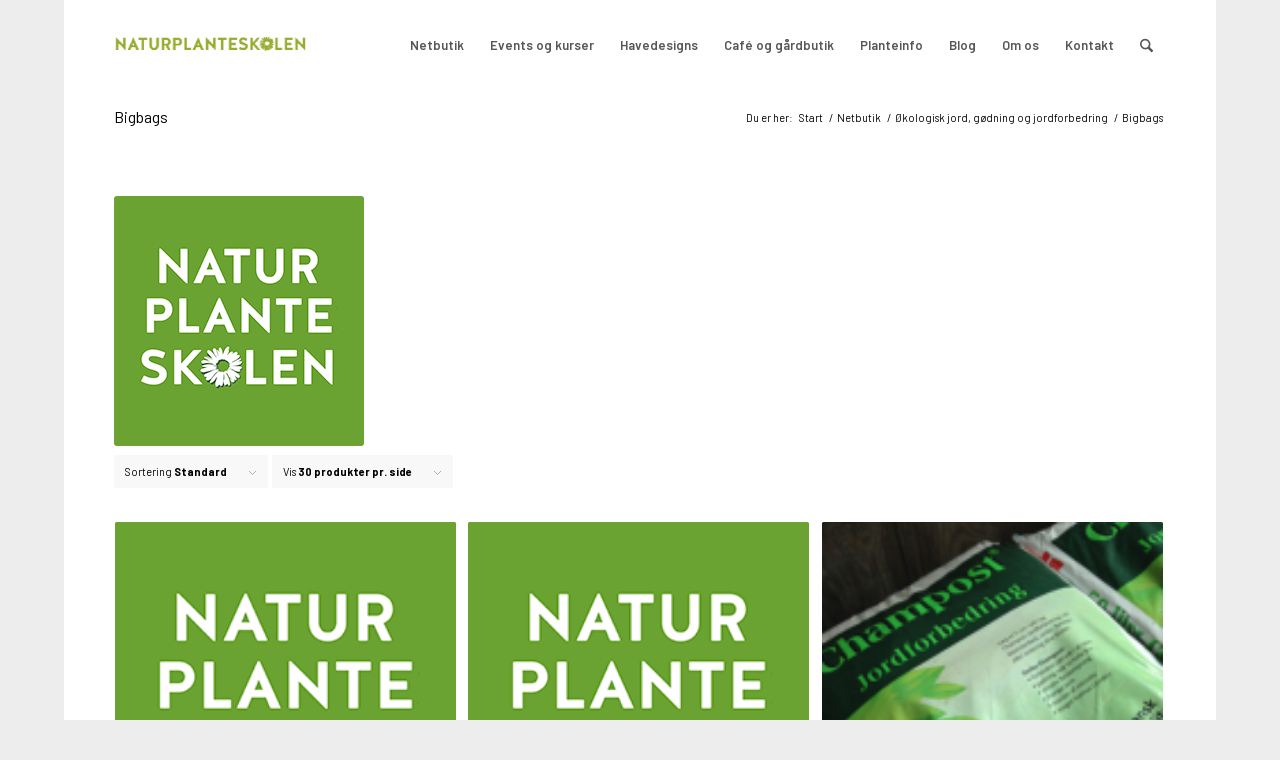

--- FILE ---
content_type: text/html; charset=UTF-8
request_url: https://naturplanteskolen.dk/produkt-kategori/jord-jordforbedring/bigbags-naturplanteskolen/
body_size: 18576
content:
<!DOCTYPE html>
<html lang="da-DK" prefix="og: https://ogp.me/ns#" class="html_boxed responsive av-preloader-disabled  html_header_top html_logo_left html_main_nav_header html_menu_right html_slim html_header_sticky html_header_shrinking html_mobile_menu_phone html_header_searchicon html_content_align_center html_header_unstick_top_disabled html_header_stretch_disabled html_av-overlay-side html_av-overlay-side-classic html_av-submenu-noclone html_entry_id_12519 av-cookies-no-cookie-consent av-no-preview av-default-lightbox html_text_menu_active av-mobile-menu-switch-default">
<head>
<meta charset="UTF-8" />
<meta name="robots" content="noindex, follow" />


<!-- mobile setting -->
<meta name="viewport" content="width=device-width, initial-scale=1">

<!-- Scripts/CSS and wp_head hook -->
<script id="cookieyes" type="text/javascript" src="https://cdn-cookieyes.com/client_data/73c92c4691a5ae45f12ccabe/script.js"></script><style type="text/css">@font-face { font-family: 'star'; src: url('https://usercontent.one/wp/naturplanteskolen.dk/wp-content/plugins/woocommerce/assets/fonts/star.eot?media=1740478828'); src: url('https://usercontent.one/wp/naturplanteskolen.dk/wp-content/plugins/woocommerce/assets/fonts/star.eot?media=1740478828?#iefix') format('embedded-opentype'), 	  url('https://usercontent.one/wp/naturplanteskolen.dk/wp-content/plugins/woocommerce/assets/fonts/star.woff?media=1740478828') format('woff'), 	  url('https://usercontent.one/wp/naturplanteskolen.dk/wp-content/plugins/woocommerce/assets/fonts/star.ttf?media=1740478828') format('truetype'), 	  url('https://usercontent.one/wp/naturplanteskolen.dk/wp-content/plugins/woocommerce/assets/fonts/star.svg?media=1740478828#star') format('svg'); font-weight: normal; font-style: normal;  } @font-face { font-family: 'WooCommerce'; src: url('https://usercontent.one/wp/naturplanteskolen.dk/wp-content/plugins/woocommerce/assets/fonts/WooCommerce.eot?media=1740478828'); src: url('https://usercontent.one/wp/naturplanteskolen.dk/wp-content/plugins/woocommerce/assets/fonts/WooCommerce.eot?media=1740478828?#iefix') format('embedded-opentype'), 	  url('https://usercontent.one/wp/naturplanteskolen.dk/wp-content/plugins/woocommerce/assets/fonts/WooCommerce.woff?media=1740478828') format('woff'), 	  url('https://usercontent.one/wp/naturplanteskolen.dk/wp-content/plugins/woocommerce/assets/fonts/WooCommerce.ttf?media=1740478828') format('truetype'), 	  url('https://usercontent.one/wp/naturplanteskolen.dk/wp-content/plugins/woocommerce/assets/fonts/WooCommerce.svg?media=1740478828#WooCommerce') format('svg'); font-weight: normal; font-style: normal;  } </style>
<!-- Søgemaskine-optimering af Rank Math - https://rankmath.com/ -->
<title>Bigbags - Naturplanteskolen</title>
<meta name="description" content="Jordforbedring kan leveres i bigbags."/>
<meta name="robots" content="index, follow, max-snippet:-1, max-video-preview:-1, max-image-preview:large"/>
<link rel="canonical" href="https://naturplanteskolen.dk/produkt-kategori/jord-jordforbedring/bigbags-naturplanteskolen/" />
<meta property="og:locale" content="da_DK" />
<meta property="og:type" content="article" />
<meta property="og:title" content="Bigbags - Naturplanteskolen" />
<meta property="og:description" content="Jordforbedring kan leveres i bigbags." />
<meta property="og:url" content="https://naturplanteskolen.dk/produkt-kategori/jord-jordforbedring/bigbags-naturplanteskolen/" />
<meta property="og:site_name" content="Naturplanteskolen" />
<meta property="article:publisher" content="https://www.facebook.com/naturplanteskolen.dk/?fref=ts" />
<meta property="og:image" content="https://usercontent.one/wp/naturplanteskolen.dk/wp-content/uploads/2018/12/naturplanteskolen.png?media=1740478828" />
<meta property="og:image:secure_url" content="https://usercontent.one/wp/naturplanteskolen.dk/wp-content/uploads/2018/12/naturplanteskolen.png?media=1740478828" />
<meta property="og:image:width" content="250" />
<meta property="og:image:height" content="250" />
<meta property="og:image:alt" content="Naturplanteskolen" />
<meta property="og:image:type" content="image/png" />
<meta name="twitter:card" content="summary_large_image" />
<meta name="twitter:title" content="Bigbags - Naturplanteskolen" />
<meta name="twitter:description" content="Jordforbedring kan leveres i bigbags." />
<meta name="twitter:label1" content="Varer" />
<meta name="twitter:data1" content="5" />
<script type="application/ld+json" class="rank-math-schema">{"@context":"https://schema.org","@graph":[{"@type":"Organization","@id":"https://naturplanteskolen.dk/#organization","name":"Naturplanteskolen","sameAs":["https://www.facebook.com/naturplanteskolen.dk/?fref=ts"]},{"@type":"WebSite","@id":"https://naturplanteskolen.dk/#website","url":"https://naturplanteskolen.dk","name":"Naturplanteskolen","publisher":{"@id":"https://naturplanteskolen.dk/#organization"},"inLanguage":"da-DK"},{"@type":"CollectionPage","@id":"https://naturplanteskolen.dk/produkt-kategori/jord-jordforbedring/bigbags-naturplanteskolen/#webpage","url":"https://naturplanteskolen.dk/produkt-kategori/jord-jordforbedring/bigbags-naturplanteskolen/","name":"Bigbags - Naturplanteskolen","isPartOf":{"@id":"https://naturplanteskolen.dk/#website"},"inLanguage":"da-DK"},{"@context":"https://schema.org/","@graph":[{"@type":"Product","name":"Champost H\u00f8jbedsjord 900 liter - Naturplanteskolen","url":"https://naturplanteskolen.dk/produkt/champost-hoejbedsjord-900-liter/","@id":"https://naturplanteskolen.dk/produkt/champost-hoejbedsjord-900-liter/","description":"Champost H\u00f8jbedsjord i bigbag (900 liter) - FRI LEVERING."},{"@type":"Product","name":"Champost bigbag - levering med kran - Naturplanteskolen","url":"https://naturplanteskolen.dk/produkt/kran-levering-bigbag-med-jord/","@id":"https://naturplanteskolen.dk/produkt/kran-levering-bigbag-med-jord/","description":"Champost bigbag - levering med kran (bigbag s\u00e6ttes i haven)"},{"@type":"Product","name":"Champost Jordforbedring 3000 liter - Naturplanteskolen","url":"https://naturplanteskolen.dk/produkt/champost-jordforbedring-bigbag/","@id":"https://naturplanteskolen.dk/produkt/champost-jordforbedring-bigbag/","description":"Champost Jordforbedring best\u00e5r af komposteret og salmonellafri hestem\u00f8g. Det er 100 % organisk og har bedre jordforbedrende egenskaber end sphagnum."},{"@type":"Product","name":"Bigbag - Champost surbundsjord - Naturplanteskolen","url":"https://naturplanteskolen.dk/produkt/bigbag-champost-surbundsjord-3000/","@id":"https://naturplanteskolen.dk/produkt/bigbag-champost-surbundsjord-3000/","description":"Bigbag fra Champost - surbundsjord 3000 liter"},{"@type":"Product","name":"Champost Planteskolejord 3000 liter - Naturplanteskolen","url":"https://naturplanteskolen.dk/produkt/champost-planteskolejord-3000-liter/","@id":"https://naturplanteskolen.dk/produkt/champost-planteskolejord-3000-liter/","description":"Champost Planteskolejord i bigbag (3000 liter) - FRI LEVERING."}]}]}</script>
<!-- /Rank Math WordPress SEO plugin -->

<link rel='dns-prefetch' href='//fonts.googleapis.com' />
<link rel="alternate" type="application/rss+xml" title="Naturplanteskolen &raquo; Feed" href="https://naturplanteskolen.dk/feed/" />
<link rel="alternate" type="application/rss+xml" title="Naturplanteskolen &raquo;-kommentar-feed" href="https://naturplanteskolen.dk/comments/feed/" />
<link rel="alternate" type="application/rss+xml" title="Naturplanteskolen &raquo; Bigbags Kategori Feed" href="https://naturplanteskolen.dk/produkt-kategori/jord-jordforbedring/bigbags-naturplanteskolen/feed/" />

<!-- google webfont font replacement -->

			<script type='text/javascript'>

				(function() {

					/*	check if webfonts are disabled by user setting via cookie - or user must opt in.	*/
					var html = document.getElementsByTagName('html')[0];
					var cookie_check = html.className.indexOf('av-cookies-needs-opt-in') >= 0 || html.className.indexOf('av-cookies-can-opt-out') >= 0;
					var allow_continue = true;
					var silent_accept_cookie = html.className.indexOf('av-cookies-user-silent-accept') >= 0;

					if( cookie_check && ! silent_accept_cookie )
					{
						if( ! document.cookie.match(/aviaCookieConsent/) || html.className.indexOf('av-cookies-session-refused') >= 0 )
						{
							allow_continue = false;
						}
						else
						{
							if( ! document.cookie.match(/aviaPrivacyRefuseCookiesHideBar/) )
							{
								allow_continue = false;
							}
							else if( ! document.cookie.match(/aviaPrivacyEssentialCookiesEnabled/) )
							{
								allow_continue = false;
							}
							else if( document.cookie.match(/aviaPrivacyGoogleWebfontsDisabled/) )
							{
								allow_continue = false;
							}
						}
					}

					if( allow_continue )
					{
						var f = document.createElement('link');

						f.type 	= 'text/css';
						f.rel 	= 'stylesheet';
						f.href 	= 'https://fonts.googleapis.com/css?family=Barlow:400,500,600,700&display=auto';
						f.id 	= 'avia-google-webfont';

						document.getElementsByTagName('head')[0].appendChild(f);
					}
				})();

			</script>
			<style id='wp-img-auto-sizes-contain-inline-css' type='text/css'>
img:is([sizes=auto i],[sizes^="auto," i]){contain-intrinsic-size:3000px 1500px}
/*# sourceURL=wp-img-auto-sizes-contain-inline-css */
</style>
<link rel='stylesheet' id='wdp_cart-summary-css' href='https://usercontent.one/wp/naturplanteskolen.dk/wp-content/plugins/advanced-dynamic-pricing-for-woocommerce/BaseVersion/assets/css/cart-summary.css?ver=4.10.5&media=1740478828' type='text/css' media='all' />
<link rel='stylesheet' id='mec-select2-style-css' href='https://usercontent.one/wp/naturplanteskolen.dk/wp-content/plugins/modern-events-calendar-lite/assets/packages/select2/select2.min.css?ver=7.26.0&media=1740478828' type='text/css' media='all' />
<link rel='stylesheet' id='mec-font-icons-css' href='https://usercontent.one/wp/naturplanteskolen.dk/wp-content/plugins/modern-events-calendar-lite/assets/css/iconfonts.css?ver=7.26.0&media=1740478828' type='text/css' media='all' />
<link rel='stylesheet' id='mec-frontend-style-css' href='https://usercontent.one/wp/naturplanteskolen.dk/wp-content/plugins/modern-events-calendar-lite/assets/css/frontend.min.css?ver=7.26.0&media=1740478828' type='text/css' media='all' />
<link rel='stylesheet' id='mec-tooltip-style-css' href='https://usercontent.one/wp/naturplanteskolen.dk/wp-content/plugins/modern-events-calendar-lite/assets/packages/tooltip/tooltip.css?ver=7.26.0&media=1740478828' type='text/css' media='all' />
<link rel='stylesheet' id='mec-tooltip-shadow-style-css' href='https://usercontent.one/wp/naturplanteskolen.dk/wp-content/plugins/modern-events-calendar-lite/assets/packages/tooltip/tooltipster-sideTip-shadow.min.css?ver=7.26.0&media=1740478828' type='text/css' media='all' />
<link rel='stylesheet' id='featherlight-css' href='https://usercontent.one/wp/naturplanteskolen.dk/wp-content/plugins/modern-events-calendar-lite/assets/packages/featherlight/featherlight.css?ver=7.26.0&media=1740478828' type='text/css' media='all' />
<link rel='stylesheet' id='mec-custom-google-font-css' href='https://fonts.googleapis.com/css?family=Roboto%3A100%2C+100italic%2C+300%2C+300italic%2C+regular%2C+italic%2C+500%2C+500italic%2C+700%2C+700italic%2C+900%2C+900italic%2C+%7CMerriweather%3A900italic%2C+900italic%2C+900italic%2C+900italic%2C+900italic%2C+900italic%2C+900italic%2C+900italic%2C+&#038;subset=latin%2Clatin-ext&#038;ver=7.26.0' type='text/css' media='all' />
<link rel='stylesheet' id='mec-lity-style-css' href='https://usercontent.one/wp/naturplanteskolen.dk/wp-content/plugins/modern-events-calendar-lite/assets/packages/lity/lity.min.css?ver=7.26.0&media=1740478828' type='text/css' media='all' />
<link rel='stylesheet' id='mec-general-calendar-style-css' href='https://usercontent.one/wp/naturplanteskolen.dk/wp-content/plugins/modern-events-calendar-lite/assets/css/mec-general-calendar.css?ver=7.26.0&media=1740478828' type='text/css' media='all' />
<style id='wp-emoji-styles-inline-css' type='text/css'>

	img.wp-smiley, img.emoji {
		display: inline !important;
		border: none !important;
		box-shadow: none !important;
		height: 1em !important;
		width: 1em !important;
		margin: 0 0.07em !important;
		vertical-align: -0.1em !important;
		background: none !important;
		padding: 0 !important;
	}
/*# sourceURL=wp-emoji-styles-inline-css */
</style>
<link rel='stylesheet' id='wp-components-css' href='https://naturplanteskolen.dk/wp-includes/css/dist/components/style.min.css?ver=6.9' type='text/css' media='all' />
<link rel='stylesheet' id='wp-preferences-css' href='https://naturplanteskolen.dk/wp-includes/css/dist/preferences/style.min.css?ver=6.9' type='text/css' media='all' />
<link rel='stylesheet' id='wp-block-editor-css' href='https://naturplanteskolen.dk/wp-includes/css/dist/block-editor/style.min.css?ver=6.9' type='text/css' media='all' />
<link rel='stylesheet' id='popup-maker-block-library-style-css' href='https://usercontent.one/wp/naturplanteskolen.dk/wp-content/plugins/popup-maker/dist/packages/block-library-style.css?media=1740478828?ver=dbea705cfafe089d65f1' type='text/css' media='all' />
<link rel='stylesheet' id='contact-form-7-css' href='https://usercontent.one/wp/naturplanteskolen.dk/wp-content/plugins/contact-form-7/includes/css/styles.css?ver=6.1.4&media=1740478828' type='text/css' media='all' />
<link rel='stylesheet' id='dgk-frontend-css-css' href='https://usercontent.one/wp/naturplanteskolen.dk/wp-content/plugins/danskegavekort/css/dgk-frontend.css?ver=6.9&media=1740478828' type='text/css' media='all' />
<style id='woocommerce-inline-inline-css' type='text/css'>
.woocommerce form .form-row .required { visibility: visible; }
/*# sourceURL=woocommerce-inline-inline-css */
</style>
<link rel='stylesheet' id='mc4wp-form-themes-css' href='https://usercontent.one/wp/naturplanteskolen.dk/wp-content/plugins/mailchimp-for-wp/assets/css/form-themes.css?ver=4.11.1&media=1740478828' type='text/css' media='all' />
<link rel='stylesheet' id='tablepress-default-css' href='https://usercontent.one/wp/naturplanteskolen.dk/wp-content/tablepress-combined.min.css?media=1740478828?ver=56' type='text/css' media='all' />
<link rel='stylesheet' id='avia-merged-styles-css' href='https://usercontent.one/wp/naturplanteskolen.dk/wp-content/uploads/dynamic_avia/avia-merged-styles-b5975daab25adb925fd5ae0bb629473d---696fac5edf372.css?media=1740478828' type='text/css' media='all' />
<link rel='stylesheet' id='wdp_pricing-table-css' href='https://usercontent.one/wp/naturplanteskolen.dk/wp-content/plugins/advanced-dynamic-pricing-for-woocommerce/BaseVersion/assets/css/pricing-table.css?ver=4.10.5&media=1740478828' type='text/css' media='all' />
<link rel='stylesheet' id='wdp_deals-table-css' href='https://usercontent.one/wp/naturplanteskolen.dk/wp-content/plugins/advanced-dynamic-pricing-for-woocommerce/BaseVersion/assets/css/deals-table.css?ver=4.10.5&media=1740478828' type='text/css' media='all' />
<script type="text/javascript" src="https://naturplanteskolen.dk/wp-includes/js/jquery/jquery.min.js?ver=3.7.1" id="jquery-core-js"></script>
<script type="text/javascript" src="https://naturplanteskolen.dk/wp-includes/js/jquery/jquery-migrate.min.js?ver=3.4.1" id="jquery-migrate-js"></script>
<script type="text/javascript" src="https://usercontent.one/wp/naturplanteskolen.dk/wp-content/plugins/woocommerce/assets/js/js-cookie/js.cookie.min.js?ver=2.1.4-wc.10.4.3&media=1740478828" id="wc-js-cookie-js" defer="defer" data-wp-strategy="defer"></script>
<script type="text/javascript" id="wc-cart-fragments-js-extra">
/* <![CDATA[ */
var wc_cart_fragments_params = {"ajax_url":"/wp-admin/admin-ajax.php","wc_ajax_url":"/?wc-ajax=%%endpoint%%","cart_hash_key":"wc_cart_hash_1891f83ada6a965e7a9fcbba409340a4","fragment_name":"wc_fragments_1891f83ada6a965e7a9fcbba409340a4","request_timeout":"5000"};
//# sourceURL=wc-cart-fragments-js-extra
/* ]]> */
</script>
<script type="text/javascript" src="https://usercontent.one/wp/naturplanteskolen.dk/wp-content/plugins/woocommerce/assets/js/frontend/cart-fragments.min.js?ver=10.4.3&media=1740478828" id="wc-cart-fragments-js" defer="defer" data-wp-strategy="defer"></script>
<script type="text/javascript" src="https://usercontent.one/wp/naturplanteskolen.dk/wp-content/plugins/woocommerce/assets/js/jquery-blockui/jquery.blockUI.min.js?ver=2.7.0-wc.10.4.3&media=1740478828" id="wc-jquery-blockui-js" defer="defer" data-wp-strategy="defer"></script>
<script type="text/javascript" id="woocommerce-js-extra">
/* <![CDATA[ */
var woocommerce_params = {"ajax_url":"/wp-admin/admin-ajax.php","wc_ajax_url":"/?wc-ajax=%%endpoint%%","i18n_password_show":"Vis adgangskode","i18n_password_hide":"Skjul adgangskode"};
//# sourceURL=woocommerce-js-extra
/* ]]> */
</script>
<script type="text/javascript" src="https://usercontent.one/wp/naturplanteskolen.dk/wp-content/plugins/woocommerce/assets/js/frontend/woocommerce.min.js?ver=10.4.3&media=1740478828" id="woocommerce-js" defer="defer" data-wp-strategy="defer"></script>
<script type="text/javascript" src="https://usercontent.one/wp/naturplanteskolen.dk/wp-content/uploads/dynamic_avia/avia-head-scripts-4eef96767e7ec578c4dcc5eae96076c2---696fac5f00978.js?media=1740478828" id="avia-head-scripts-js"></script>
<link rel="https://api.w.org/" href="https://naturplanteskolen.dk/wp-json/" /><link rel="alternate" title="JSON" type="application/json" href="https://naturplanteskolen.dk/wp-json/wp/v2/product_cat/805" /><link rel="EditURI" type="application/rsd+xml" title="RSD" href="https://naturplanteskolen.dk/xmlrpc.php?rsd" />
<meta name="generator" content="WordPress 6.9" />
<style>[class*=" icon-oc-"],[class^=icon-oc-]{speak:none;font-style:normal;font-weight:400;font-variant:normal;text-transform:none;line-height:1;-webkit-font-smoothing:antialiased;-moz-osx-font-smoothing:grayscale}.icon-oc-one-com-white-32px-fill:before{content:"901"}.icon-oc-one-com:before{content:"900"}#one-com-icon,.toplevel_page_onecom-wp .wp-menu-image{speak:none;display:flex;align-items:center;justify-content:center;text-transform:none;line-height:1;-webkit-font-smoothing:antialiased;-moz-osx-font-smoothing:grayscale}.onecom-wp-admin-bar-item>a,.toplevel_page_onecom-wp>.wp-menu-name{font-size:16px;font-weight:400;line-height:1}.toplevel_page_onecom-wp>.wp-menu-name img{width:69px;height:9px;}.wp-submenu-wrap.wp-submenu>.wp-submenu-head>img{width:88px;height:auto}.onecom-wp-admin-bar-item>a img{height:7px!important}.onecom-wp-admin-bar-item>a img,.toplevel_page_onecom-wp>.wp-menu-name img{opacity:.8}.onecom-wp-admin-bar-item.hover>a img,.toplevel_page_onecom-wp.wp-has-current-submenu>.wp-menu-name img,li.opensub>a.toplevel_page_onecom-wp>.wp-menu-name img{opacity:1}#one-com-icon:before,.onecom-wp-admin-bar-item>a:before,.toplevel_page_onecom-wp>.wp-menu-image:before{content:'';position:static!important;background-color:rgba(240,245,250,.4);border-radius:102px;width:18px;height:18px;padding:0!important}.onecom-wp-admin-bar-item>a:before{width:14px;height:14px}.onecom-wp-admin-bar-item.hover>a:before,.toplevel_page_onecom-wp.opensub>a>.wp-menu-image:before,.toplevel_page_onecom-wp.wp-has-current-submenu>.wp-menu-image:before{background-color:#76b82a}.onecom-wp-admin-bar-item>a{display:inline-flex!important;align-items:center;justify-content:center}#one-com-logo-wrapper{font-size:4em}#one-com-icon{vertical-align:middle}.imagify-welcome{display:none !important;}</style>
<link rel="icon" href="https://usercontent.one/wp/naturplanteskolen.dk/wp-content/uploads/2020/12/Favicon_2.png?media=1740478828" type="image/png">
<!--[if lt IE 9]><script src="https://usercontent.one/wp/naturplanteskolen.dk/wp-content/themes/enfold/js/html5shiv.js?media=1740478828"></script><![endif]--><link rel="profile" href="https://gmpg.org/xfn/11" />
<link rel="alternate" type="application/rss+xml" title="Naturplanteskolen RSS2 Feed" href="https://naturplanteskolen.dk/feed/" />
<link rel="pingback" href="https://naturplanteskolen.dk/xmlrpc.php" />
	<noscript><style>.woocommerce-product-gallery{ opacity: 1 !important; }</style></noscript>
	        <style type="text/css">
            .wdp_bulk_table_content .wdp_pricing_table_caption { color: #6d6d6d ! important} .wdp_bulk_table_content table thead td { color: #6d6d6d ! important} .wdp_bulk_table_content table thead td { background-color: #efefef ! important} .wdp_bulk_table_content table thead td { higlight_background_color-color: #efefef ! important} .wdp_bulk_table_content table thead td { higlight_text_color: #6d6d6d ! important} .wdp_bulk_table_content table tbody td { color: #6d6d6d ! important} .wdp_bulk_table_content table tbody td { background-color: #ffffff ! important} .wdp_bulk_table_content .wdp_pricing_table_footer { color: #6d6d6d ! important}        </style>
        
<!-- To speed up the rendering and to display the site as fast as possible to the user we include some styles and scripts for above the fold content inline -->
<script type="text/javascript">'use strict';var avia_is_mobile=!1;if(/Android|webOS|iPhone|iPad|iPod|BlackBerry|IEMobile|Opera Mini/i.test(navigator.userAgent)&&'ontouchstart' in document.documentElement){avia_is_mobile=!0;document.documentElement.className+=' avia_mobile '}
else{document.documentElement.className+=' avia_desktop '};document.documentElement.className+=' js_active ';(function(){var e=['-webkit-','-moz-','-ms-',''],n='',o=!1,a=!1;for(var t in e){if(e[t]+'transform' in document.documentElement.style){o=!0;n=e[t]+'transform'};if(e[t]+'perspective' in document.documentElement.style){a=!0}};if(o){document.documentElement.className+=' avia_transform '};if(a){document.documentElement.className+=' avia_transform3d '};if(typeof document.getElementsByClassName=='function'&&typeof document.documentElement.getBoundingClientRect=='function'&&avia_is_mobile==!1){if(n&&window.innerHeight>0){setTimeout(function(){var e=0,o={},a=0,t=document.getElementsByClassName('av-parallax'),i=window.pageYOffset||document.documentElement.scrollTop;for(e=0;e<t.length;e++){t[e].style.top='0px';o=t[e].getBoundingClientRect();a=Math.ceil((window.innerHeight+i-o.top)*0.3);t[e].style[n]='translate(0px, '+a+'px)';t[e].style.top='auto';t[e].className+=' enabled-parallax '}},50)}}})();</script>		<style type="text/css" id="wp-custom-css">
			.dgk_checkout_input_cols {
  max-width: 400px;
}
.dgk_checkout_input_col {
  vertical-align: middle;
}
#top .dgk_checkout_form input,
#top .dgk_checkout_form .button {
  margin: 0;
  height: 3em;
  box-sizing: border-box;
  font-size: 14px;
}
#top #dgk_personal_message {
  height: 6em;
}
#top #dgk_personal_message_enable {
  width: 1.6em
}		</style>
		<style type="text/css">
		@font-face {font-family: 'entypo-fontello-enfold'; font-weight: normal; font-style: normal; font-display: auto;
		src: url('https://usercontent.one/wp/naturplanteskolen.dk/wp-content/themes/enfold/config-templatebuilder/avia-template-builder/assets/fonts/entypo-fontello-enfold/entypo-fontello-enfold.woff2?media=1740478828') format('woff2'),
		url('https://usercontent.one/wp/naturplanteskolen.dk/wp-content/themes/enfold/config-templatebuilder/avia-template-builder/assets/fonts/entypo-fontello-enfold/entypo-fontello-enfold.woff?media=1740478828') format('woff'),
		url('https://usercontent.one/wp/naturplanteskolen.dk/wp-content/themes/enfold/config-templatebuilder/avia-template-builder/assets/fonts/entypo-fontello-enfold/entypo-fontello-enfold.ttf?media=1740478828') format('truetype'),
		url('https://usercontent.one/wp/naturplanteskolen.dk/wp-content/themes/enfold/config-templatebuilder/avia-template-builder/assets/fonts/entypo-fontello-enfold/entypo-fontello-enfold.svg?media=1740478828#entypo-fontello-enfold') format('svg'),
		url('https://usercontent.one/wp/naturplanteskolen.dk/wp-content/themes/enfold/config-templatebuilder/avia-template-builder/assets/fonts/entypo-fontello-enfold/entypo-fontello-enfold.eot?media=1740478828'),
		url('https://usercontent.one/wp/naturplanteskolen.dk/wp-content/themes/enfold/config-templatebuilder/avia-template-builder/assets/fonts/entypo-fontello-enfold/entypo-fontello-enfold.eot?media=1740478828?#iefix') format('embedded-opentype');
		}

		#top .avia-font-entypo-fontello-enfold, body .avia-font-entypo-fontello-enfold, html body [data-av_iconfont='entypo-fontello-enfold']:before{ font-family: 'entypo-fontello-enfold'; }
		
		@font-face {font-family: 'entypo-fontello'; font-weight: normal; font-style: normal; font-display: auto;
		src: url('https://usercontent.one/wp/naturplanteskolen.dk/wp-content/themes/enfold/config-templatebuilder/avia-template-builder/assets/fonts/entypo-fontello/entypo-fontello.woff2?media=1740478828') format('woff2'),
		url('https://usercontent.one/wp/naturplanteskolen.dk/wp-content/themes/enfold/config-templatebuilder/avia-template-builder/assets/fonts/entypo-fontello/entypo-fontello.woff?media=1740478828') format('woff'),
		url('https://usercontent.one/wp/naturplanteskolen.dk/wp-content/themes/enfold/config-templatebuilder/avia-template-builder/assets/fonts/entypo-fontello/entypo-fontello.ttf?media=1740478828') format('truetype'),
		url('https://usercontent.one/wp/naturplanteskolen.dk/wp-content/themes/enfold/config-templatebuilder/avia-template-builder/assets/fonts/entypo-fontello/entypo-fontello.svg?media=1740478828#entypo-fontello') format('svg'),
		url('https://usercontent.one/wp/naturplanteskolen.dk/wp-content/themes/enfold/config-templatebuilder/avia-template-builder/assets/fonts/entypo-fontello/entypo-fontello.eot?media=1740478828'),
		url('https://usercontent.one/wp/naturplanteskolen.dk/wp-content/themes/enfold/config-templatebuilder/avia-template-builder/assets/fonts/entypo-fontello/entypo-fontello.eot?media=1740478828?#iefix') format('embedded-opentype');
		}

		#top .avia-font-entypo-fontello, body .avia-font-entypo-fontello, html body [data-av_iconfont='entypo-fontello']:before{ font-family: 'entypo-fontello'; }
		</style>

<!--
Debugging Info for Theme support: 

Theme: Enfold
Version: 7.1.3
Installed: enfold
AviaFramework Version: 5.6
AviaBuilder Version: 6.0
aviaElementManager Version: 1.0.1
ML:4294967296-PU:69-PLA:32
WP:6.9
Compress: CSS:all theme files - JS:all theme files
Updates: enabled - token has changed and not verified
PLAu:28
--><style>:root,::before,::after{--mec-heading-font-family: 'Roboto';--mec-paragraph-font-family: 'Merriweather';--mec-color-skin: #8cc63f;--mec-color-skin-rgba-1: rgba(140,198,63,.25);--mec-color-skin-rgba-2: rgba(140,198,63,.5);--mec-color-skin-rgba-3: rgba(140,198,63,.75);--mec-color-skin-rgba-4: rgba(140,198,63,.11);--mec-primary-border-radius: ;--mec-secondary-border-radius: ;--mec-container-normal-width: 900px;--mec-container-large-width: 900px;--mec-title-color: #000000;--mec-title-color-hover: #000000;--mec-content-color: #000000;--mec-fes-main-color: #dd3333;--mec-fes-main-color-rgba-1: rgba(221, 51, 51, 0.12);--mec-fes-main-color-rgba-2: rgba(221, 51, 51, 0.23);--mec-fes-main-color-rgba-3: rgba(221, 51, 51, 0.03);--mec-fes-main-color-rgba-4: rgba(221, 51, 51, 0.3);--mec-fes-main-color-rgba-5: rgb(221 51 51 / 7%);--mec-fes-main-color-rgba-6: rgba(221, 51, 51, 0.2);.mec-fes-form #mec_reg_form_field_types .button.red:before, .mec-fes-form #mec_reg_form_field_types .button.red {border-color: #ffd2dd;color: #ea6485;}.mec-fes-form .mec-meta-box-fields h4 label {background: transparent;}</style>
<link rel='stylesheet' id='wc-blocks-style-css' href='https://usercontent.one/wp/naturplanteskolen.dk/wp-content/plugins/woocommerce/assets/client/blocks/wc-blocks.css?ver=wc-10.4.3&media=1740478828' type='text/css' media='all' />
<link rel='stylesheet' id='nsmw-font-awesome-all-css-css' href='https://usercontent.one/wp/naturplanteskolen.dk/wp-content/plugins/new-social-media-widget/css/all.css?ver=6.9&media=1740478828' type='text/css' media='all' />
<link rel='stylesheet' id='nsmw-bootstrap-css-css' href='https://usercontent.one/wp/naturplanteskolen.dk/wp-content/plugins/new-social-media-widget/css/output-bootstrap.css?ver=6.9&media=1740478828' type='text/css' media='all' />
<link rel='stylesheet' id='nsmw-hover-min-css-css' href='https://usercontent.one/wp/naturplanteskolen.dk/wp-content/plugins/new-social-media-widget/css/hover-min.css?ver=6.9&media=1740478828' type='text/css' media='all' />
</head>

<body data-rsssl=1 id="top" class="archive tax-product_cat term-bigbags-naturplanteskolen term-805 wp-theme-enfold boxed rtl_columns av-curtain-numeric barlow  theme-enfold mec-theme-enfold woocommerce woocommerce-page woocommerce-no-js avia-responsive-images-support avia-woocommerce-30" itemscope="itemscope" itemtype="https://schema.org/WebPage" >

	
	<div id='wrap_all'>

	
<header id='header' class='all_colors header_color light_bg_color  av_header_top av_logo_left av_main_nav_header av_menu_right av_slim av_header_sticky av_header_shrinking av_header_stretch_disabled av_mobile_menu_phone av_header_searchicon av_header_unstick_top_disabled av_bottom_nav_disabled  av_header_border_disabled' aria-label="Header" data-av_shrink_factor='50' role="banner" itemscope="itemscope" itemtype="https://schema.org/WPHeader" >

		<div  id='header_main' class='container_wrap container_wrap_logo'>

        <ul  class = 'menu-item cart_dropdown ' data-success='was added to the cart'><li class="cart_dropdown_first"><a class='cart_dropdown_link avia-svg-icon avia-font-svg_entypo-fontello' href='https://naturplanteskolen.dk/kurv/'><div class="av-cart-container" data-av_svg_icon='basket' data-av_iconset='svg_entypo-fontello'><svg version="1.1" xmlns="http://www.w3.org/2000/svg" width="29" height="32" viewBox="0 0 29 32" preserveAspectRatio="xMidYMid meet" aria-labelledby='av-svg-title-1' aria-describedby='av-svg-desc-1' role="graphics-symbol" aria-hidden="true">
<title id='av-svg-title-1'>Shopping Cart</title>
<desc id='av-svg-desc-1'>Shopping Cart</desc>
<path d="M4.8 27.2q0-1.28 0.96-2.24t2.24-0.96q1.344 0 2.272 0.96t0.928 2.24q0 1.344-0.928 2.272t-2.272 0.928q-1.28 0-2.24-0.928t-0.96-2.272zM20.8 27.2q0-1.28 0.96-2.24t2.24-0.96q1.344 0 2.272 0.96t0.928 2.24q0 1.344-0.928 2.272t-2.272 0.928q-1.28 0-2.24-0.928t-0.96-2.272zM10.496 19.648q-1.152 0.32-1.088 0.736t1.408 0.416h17.984v2.432q0 0.64-0.64 0.64h-20.928q-0.64 0-0.64-0.64v-2.432l-0.32-1.472-3.136-14.528h-3.136v-2.56q0-0.64 0.64-0.64h4.992q0.64 0 0.64 0.64v2.752h22.528v8.768q0 0.704-0.576 0.832z"></path>
</svg></div><span class='av-cart-counter '>0</span><span class="avia_hidden_link_text">Shopping Cart</span></a><!--<span class='cart_subtotal'><span class="woocommerce-Price-amount amount"><bdi>0,00&nbsp;<span class="woocommerce-Price-currencySymbol">kr.</span></bdi></span></span>--><div class="dropdown_widget dropdown_widget_cart"><div class="avia-arrow"></div><div class="widget_shopping_cart_content"></div></div></li></ul><div class='container av-logo-container'><div class='inner-container'><span class='logo avia-standard-logo'><a href='https://naturplanteskolen.dk/' class='' aria-label='NPS-Logo_large' title='NPS-Logo_large'><img src="https://usercontent.one/wp/naturplanteskolen.dk/wp-content/uploads/2021/03/NPS-Logo_large-1.png?media=1740478828" srcset="https://usercontent.one/wp/naturplanteskolen.dk/wp-content/uploads/2021/03/NPS-Logo_large-1.png?media=1740478828 500w, https://usercontent.one/wp/naturplanteskolen.dk/wp-content/uploads/2021/03/NPS-Logo_large-1-300x137.png?media=1740478828 300w, https://usercontent.one/wp/naturplanteskolen.dk/wp-content/uploads/2021/03/NPS-Logo_large-1-150x69.png?media=1740478828 150w" sizes="(max-width: 500px) 100vw, 500px" height="100" width="300" alt='Naturplanteskolen' title='NPS-Logo_large' /></a></span><nav class='main_menu' data-selectname='Vælg en side'  role="navigation" itemscope="itemscope" itemtype="https://schema.org/SiteNavigationElement" ><div class="avia-menu av-main-nav-wrap"><ul role="menu" class="menu av-main-nav" id="avia-menu"><li role="menuitem" id="menu-item-108752" class="menu-item menu-item-type-custom menu-item-object-custom menu-item-has-children menu-item-top-level menu-item-top-level-1"><a href="https://naturplanteskolen.dk/butik/" itemprop="url" tabindex="0"><span class="avia-bullet"></span><span class="avia-menu-text">Netbutik</span><span class="avia-menu-fx"><span class="avia-arrow-wrap"><span class="avia-arrow"></span></span></span></a>


<ul class="sub-menu">
	<li role="menuitem" id="menu-item-14581" class="menu-item menu-item-type-post_type menu-item-object-page menu-item-privacy-policy"><a href="https://naturplanteskolen.dk/netbutik/handelsbetingelser/" itemprop="url" tabindex="0"><span class="avia-bullet"></span><span class="avia-menu-text">Handelsbetingelser</span></a></li>
</ul>
</li>
<li role="menuitem" id="menu-item-14159" class="menu-item menu-item-type-custom menu-item-object-custom menu-item-mega-parent  menu-item-top-level menu-item-top-level-2"><a href="https://naturplanteskolen.dk/nps-events/" itemprop="url" tabindex="0"><span class="avia-bullet"></span><span class="avia-menu-text">Events og kurser</span><span class="avia-menu-fx"><span class="avia-arrow-wrap"><span class="avia-arrow"></span></span></span></a></li>
<li role="menuitem" id="menu-item-2313" class="menu-item menu-item-type-post_type menu-item-object-page menu-item-has-children menu-item-top-level menu-item-top-level-3"><a href="https://naturplanteskolen.dk/om-naturplanteskolen/havedesigns-til-den-spiselige-haver/" itemprop="url" tabindex="0"><span class="avia-bullet"></span><span class="avia-menu-text">Havedesigns</span><span class="avia-menu-fx"><span class="avia-arrow-wrap"><span class="avia-arrow"></span></span></span></a>


<ul class="sub-menu">
	<li role="menuitem" id="menu-item-35133" class="menu-item menu-item-type-post_type menu-item-object-page"><a href="https://naturplanteskolen.dk/om-naturplanteskolen/havedesigns-til-den-spiselige-haver/" itemprop="url" tabindex="0"><span class="avia-bullet"></span><span class="avia-menu-text">Havebesøg og -designs</span></a></li>
	<li role="menuitem" id="menu-item-18801" class="menu-item menu-item-type-post_type menu-item-object-page"><a href="https://naturplanteskolen.dk/raadgivning/fantasilater/" itemprop="url" tabindex="0"><span class="avia-bullet"></span><span class="avia-menu-text">Fantasilater</span></a></li>
	<li role="menuitem" id="menu-item-100555" class="menu-item menu-item-type-post_type menu-item-object-page menu-item-has-children"><a href="https://naturplanteskolen.dk/vilde-haver/" itemprop="url" tabindex="0"><span class="avia-bullet"></span><span class="avia-menu-text">Vilde haver</span></a>
	<ul class="sub-menu">
		<li role="menuitem" id="menu-item-101594" class="menu-item menu-item-type-post_type menu-item-object-page"><a href="https://naturplanteskolen.dk/fleraarige-dyrkningssystemer/" itemprop="url" tabindex="0"><span class="avia-bullet"></span><span class="avia-menu-text">Flerårige dyrkningssystemer</span></a></li>
		<li role="menuitem" id="menu-item-100557" class="menu-item menu-item-type-post_type menu-item-object-page"><a href="https://naturplanteskolen.dk/vilde-haver/bivenlige-traeer-og-buske/" itemprop="url" tabindex="0"><span class="avia-bullet"></span><span class="avia-menu-text">Bivenlige træer og buske</span></a></li>
		<li role="menuitem" id="menu-item-100567" class="menu-item menu-item-type-post_type menu-item-object-page"><a href="https://naturplanteskolen.dk/vilde-haver/de-vilde-bier-og-humler/" itemprop="url" tabindex="0"><span class="avia-bullet"></span><span class="avia-menu-text">De vilde bier og humler</span></a></li>
		<li role="menuitem" id="menu-item-102490" class="menu-item menu-item-type-post_type menu-item-object-page"><a href="https://naturplanteskolen.dk/raadyrsikre-planter/" itemprop="url" tabindex="0"><span class="avia-bullet"></span><span class="avia-menu-text">Rådyrsikre planter – næsten!</span></a></li>
	</ul>
</li>
</ul>
</li>
<li role="menuitem" id="menu-item-102918" class="menu-item menu-item-type-post_type menu-item-object-page menu-item-top-level menu-item-top-level-4"><a href="https://naturplanteskolen.dk/cafe-naturplanteskolen/" itemprop="url" tabindex="0"><span class="avia-bullet"></span><span class="avia-menu-text">Café og gårdbutik</span><span class="avia-menu-fx"><span class="avia-arrow-wrap"><span class="avia-arrow"></span></span></span></a></li>
<li role="menuitem" id="menu-item-17932" class="menu-item menu-item-type-post_type menu-item-object-page menu-item-has-children menu-item-top-level menu-item-top-level-5"><a href="https://naturplanteskolen.dk/planteskole/" itemprop="url" tabindex="0"><span class="avia-bullet"></span><span class="avia-menu-text">Planteinfo</span><span class="avia-menu-fx"><span class="avia-arrow-wrap"><span class="avia-arrow"></span></span></span></a>


<ul class="sub-menu">
	<li role="menuitem" id="menu-item-17912" class="menu-item menu-item-type-custom menu-item-object-custom"><a href="https://naturplanteskolen.dk/produkt-kategori/planteskole/" itemprop="url" tabindex="0"><span class="avia-bullet"></span><span class="avia-menu-text">Plantekatalog</span></a></li>
	<li role="menuitem" id="menu-item-5457" class="menu-item menu-item-type-post_type menu-item-object-page"><a href="https://naturplanteskolen.dk/planteliste/" itemprop="url" tabindex="0"><span class="avia-bullet"></span><span class="avia-menu-text">Planteliste</span></a></li>
	<li role="menuitem" id="menu-item-35147" class="menu-item menu-item-type-post_type menu-item-object-page"><a href="https://naturplanteskolen.dk/planteskole/spiselige-planter-naturplanteskolen/" itemprop="url" tabindex="0"><span class="avia-bullet"></span><span class="avia-menu-text">Spiselige planter</span></a></li>
	<li role="menuitem" id="menu-item-35148" class="menu-item menu-item-type-post_type menu-item-object-page"><a href="https://naturplanteskolen.dk/planteskolen-naturplanteskolen/jordforbedring/" itemprop="url" tabindex="0"><span class="avia-bullet"></span><span class="avia-menu-text">Økologisk jord, gødning og jordforbedring</span></a></li>
</ul>
</li>
<li role="menuitem" id="menu-item-108641" class="menu-item menu-item-type-custom menu-item-object-custom menu-item-mega-parent  menu-item-top-level menu-item-top-level-6"><a href="https://naturplanteskolen.dk/?post_type=post" itemprop="url" tabindex="0"><span class="avia-bullet"></span><span class="avia-menu-text">Blog</span><span class="avia-menu-fx"><span class="avia-arrow-wrap"><span class="avia-arrow"></span></span></span></a></li>
<li role="menuitem" id="menu-item-1661" class="menu-item menu-item-type-post_type menu-item-object-page menu-item-has-children menu-item-top-level menu-item-top-level-7"><a href="https://naturplanteskolen.dk/om-naturplanteskolen/" itemprop="url" tabindex="0"><span class="avia-bullet"></span><span class="avia-menu-text">Om os</span><span class="avia-menu-fx"><span class="avia-arrow-wrap"><span class="avia-arrow"></span></span></span></a>


<ul class="sub-menu">
	<li role="menuitem" id="menu-item-109279" class="menu-item menu-item-type-post_type menu-item-object-page"><a href="https://naturplanteskolen.dk/er-du-vores-nye-medarbejder/" itemprop="url" tabindex="0"><span class="avia-bullet"></span><span class="avia-menu-text">Er du vores nye medarbejder?</span></a></li>
	<li role="menuitem" id="menu-item-5065" class="menu-item menu-item-type-post_type menu-item-object-page"><a href="https://naturplanteskolen.dk/om-os-aiah-noack/" itemprop="url" tabindex="0"><span class="avia-bullet"></span><span class="avia-menu-text">Aiah Noack</span></a></li>
	<li role="menuitem" id="menu-item-18833" class="menu-item menu-item-type-post_type menu-item-object-page"><a href="https://naturplanteskolen.dk/om-naturplanteskolen/medarbejderne/" itemprop="url" tabindex="0"><span class="avia-bullet"></span><span class="avia-menu-text">Medarbejdere</span></a></li>
	<li role="menuitem" id="menu-item-102719" class="menu-item menu-item-type-post_type menu-item-object-page"><a href="https://naturplanteskolen.dk/undervisere/" itemprop="url" tabindex="0"><span class="avia-bullet"></span><span class="avia-menu-text">Undervisere</span></a></li>
	<li role="menuitem" id="menu-item-3223" class="menu-item menu-item-type-post_type menu-item-object-page"><a href="https://naturplanteskolen.dk/om-naturplanteskolen/artikler-om-naturplanteskolen/" itemprop="url" tabindex="0"><span class="avia-bullet"></span><span class="avia-menu-text">Artikler</span></a></li>
	<li role="menuitem" id="menu-item-16831" class="menu-item menu-item-type-post_type menu-item-object-page"><a href="https://naturplanteskolen.dk/foldere-naturplanteskolen/" itemprop="url" tabindex="0"><span class="avia-bullet"></span><span class="avia-menu-text">Foldere</span></a></li>
	<li role="menuitem" id="menu-item-1355" class="menu-item menu-item-type-post_type menu-item-object-page"><a href="https://naturplanteskolen.dk/velkommen-til-en-verden-af-spiselige-blomster-og-planter/land-center-netvaerk/" itemprop="url" tabindex="0"><span class="avia-bullet"></span><span class="avia-menu-text">LAND center netværk</span></a></li>
	<li role="menuitem" id="menu-item-100817" class="menu-item menu-item-type-post_type menu-item-object-page"><a href="https://naturplanteskolen.dk/om-naturplanteskolen/good-practise-project/" itemprop="url" tabindex="0"><span class="avia-bullet"></span><span class="avia-menu-text">Good Practise Project</span></a></li>
	<li role="menuitem" id="menu-item-101222" class="menu-item menu-item-type-post_type menu-item-object-page"><a href="https://naturplanteskolen.dk/permakultur-etik-princip/" itemprop="url" tabindex="0"><span class="avia-bullet"></span><span class="avia-menu-text">Permakulturens 3 etikker og 12 principper</span></a></li>
	<li role="menuitem" id="menu-item-104253" class="menu-item menu-item-type-post_type menu-item-object-page"><a href="https://naturplanteskolen.dk/videoer-naturplanteskolen/" itemprop="url" tabindex="0"><span class="avia-bullet"></span><span class="avia-menu-text">Videoer</span></a></li>
	<li role="menuitem" id="menu-item-18597" class="menu-item menu-item-type-post_type menu-item-object-page"><a href="https://naturplanteskolen.dk/naturplanteskolens-venner/" itemprop="url" tabindex="0"><span class="avia-bullet"></span><span class="avia-menu-text">Bliv aktiv</span></a></li>
	<li role="menuitem" id="menu-item-100522" class="menu-item menu-item-type-post_type menu-item-object-page"><a href="https://naturplanteskolen.dk/om-naturplanteskolen/samarbejdspartnere/" itemprop="url" tabindex="0"><span class="avia-bullet"></span><span class="avia-menu-text">Samarbejdspartnere</span></a></li>
</ul>
</li>
<li role="menuitem" id="menu-item-1354" class="menu-item menu-item-type-post_type menu-item-object-page menu-item-has-children menu-item-top-level menu-item-top-level-8"><a href="https://naturplanteskolen.dk/14284-2/kontakt/" itemprop="url" tabindex="0"><span class="avia-bullet"></span><span class="avia-menu-text">Kontakt</span><span class="avia-menu-fx"><span class="avia-arrow-wrap"><span class="avia-arrow"></span></span></span></a>


<ul class="sub-menu">
	<li role="menuitem" id="menu-item-16489" class="menu-item menu-item-type-custom menu-item-object-custom"><a href="https://naturplanteskolen.dk/velkommen-til-en-verden-af-spiselige-blomster-og-planter/kontakt/" itemprop="url" tabindex="0"><span class="avia-bullet"></span><span class="avia-menu-text">Åbningstider</span></a></li>
	<li role="menuitem" id="menu-item-16488" class="menu-item menu-item-type-custom menu-item-object-custom"><a href="https://naturplanteskolen.dk/velkommen-til-en-verden-af-spiselige-blomster-og-planter/kontakt/" itemprop="url" tabindex="0"><span class="avia-bullet"></span><span class="avia-menu-text">Find vej</span></a></li>
</ul>
</li>
<li id="menu-item-search" class="noMobile menu-item menu-item-search-dropdown menu-item-avia-special" role="menuitem"><a class="avia-svg-icon avia-font-svg_entypo-fontello" aria-label="Søg" href="?s=" rel="nofollow" title="Click to open the search input field" data-avia-search-tooltip="
&lt;search&gt;
	&lt;form role=&quot;search&quot; action=&quot;https://naturplanteskolen.dk/&quot; id=&quot;searchform&quot; method=&quot;get&quot; class=&quot;&quot;&gt;
		&lt;div&gt;
&lt;span class=&#039;av_searchform_search avia-svg-icon avia-font-svg_entypo-fontello&#039; data-av_svg_icon=&#039;search&#039; data-av_iconset=&#039;svg_entypo-fontello&#039;&gt;&lt;svg version=&quot;1.1&quot; xmlns=&quot;http://www.w3.org/2000/svg&quot; width=&quot;25&quot; height=&quot;32&quot; viewBox=&quot;0 0 25 32&quot; preserveAspectRatio=&quot;xMidYMid meet&quot; aria-labelledby=&#039;av-svg-title-2&#039; aria-describedby=&#039;av-svg-desc-2&#039; role=&quot;graphics-symbol&quot; aria-hidden=&quot;true&quot;&gt;
&lt;title id=&#039;av-svg-title-2&#039;&gt;Search&lt;/title&gt;
&lt;desc id=&#039;av-svg-desc-2&#039;&gt;Search&lt;/desc&gt;
&lt;path d=&quot;M24.704 24.704q0.96 1.088 0.192 1.984l-1.472 1.472q-1.152 1.024-2.176 0l-6.080-6.080q-2.368 1.344-4.992 1.344-4.096 0-7.136-3.040t-3.040-7.136 2.88-7.008 6.976-2.912 7.168 3.040 3.072 7.136q0 2.816-1.472 5.184zM3.008 13.248q0 2.816 2.176 4.992t4.992 2.176 4.832-2.016 2.016-4.896q0-2.816-2.176-4.96t-4.992-2.144-4.832 2.016-2.016 4.832z&quot;&gt;&lt;/path&gt;
&lt;/svg&gt;&lt;/span&gt;			&lt;input type=&quot;submit&quot; value=&quot;&quot; id=&quot;searchsubmit&quot; class=&quot;button&quot; title=&quot;Enter at least 3 characters to show search results in a dropdown or click to route to search result page to show all results&quot; /&gt;
			&lt;input type=&quot;search&quot; id=&quot;s&quot; name=&quot;s&quot; value=&quot;&quot; aria-label=&#039;Søg&#039; placeholder=&#039;Søg&#039; required /&gt;
		&lt;/div&gt;
	&lt;/form&gt;
&lt;/search&gt;
" data-av_svg_icon='search' data-av_iconset='svg_entypo-fontello'><svg version="1.1" xmlns="http://www.w3.org/2000/svg" width="25" height="32" viewBox="0 0 25 32" preserveAspectRatio="xMidYMid meet" aria-labelledby='av-svg-title-3' aria-describedby='av-svg-desc-3' role="graphics-symbol" aria-hidden="true">
<title id='av-svg-title-3'>Click to open the search input field</title>
<desc id='av-svg-desc-3'>Click to open the search input field</desc>
<path d="M24.704 24.704q0.96 1.088 0.192 1.984l-1.472 1.472q-1.152 1.024-2.176 0l-6.080-6.080q-2.368 1.344-4.992 1.344-4.096 0-7.136-3.040t-3.040-7.136 2.88-7.008 6.976-2.912 7.168 3.040 3.072 7.136q0 2.816-1.472 5.184zM3.008 13.248q0 2.816 2.176 4.992t4.992 2.176 4.832-2.016 2.016-4.896q0-2.816-2.176-4.96t-4.992-2.144-4.832 2.016-2.016 4.832z"></path>
</svg><span class="avia_hidden_link_text">Søg</span></a></li><li class="av-burger-menu-main menu-item-avia-special " role="menuitem">
	        			<a href="#" aria-label="Menu" aria-hidden="false">
							<span class="av-hamburger av-hamburger--spin av-js-hamburger">
								<span class="av-hamburger-box">
						          <span class="av-hamburger-inner"></span>
						          <strong>Menu</strong>
								</span>
							</span>
							<span class="avia_hidden_link_text">Menu</span>
						</a>
	        		   </li></ul></div></nav></div> </div> 
		<!-- end container_wrap-->
		</div>
<div class="header_bg"></div>
<!-- end header -->
</header>

	<div id='main' class='all_colors' data-scroll-offset='88'>

	<div class='stretch_full container_wrap alternate_color light_bg_color title_container'><div class='container'><h1 class='main-title entry-title '>Bigbags</h1><div class="breadcrumb breadcrumbs avia-breadcrumbs"><div class="breadcrumb-trail" ><span class="trail-before"><span class="breadcrumb-title">Du er her:</span></span> <span  itemscope="itemscope" itemtype="https://schema.org/BreadcrumbList" ><span  itemscope="itemscope" itemtype="https://schema.org/ListItem" itemprop="itemListElement" ><a itemprop="url" href="https://naturplanteskolen.dk" title="Naturplanteskolen" rel="home" class="trail-begin"><span itemprop="name">Start</span></a><span itemprop="position" class="hidden">1</span></span></span> <span class="sep">/</span> <span  itemscope="itemscope" itemtype="https://schema.org/BreadcrumbList" ><span  itemscope="itemscope" itemtype="https://schema.org/ListItem" itemprop="itemListElement" ><a itemprop="url" href="https://naturplanteskolen.dk/netbutik/" title="Netbutik"><span itemprop="name">Netbutik</span></a><span itemprop="position" class="hidden">2</span></span></span> <span class="sep">/</span> <span  itemscope="itemscope" itemtype="https://schema.org/BreadcrumbList" ><span  itemscope="itemscope" itemtype="https://schema.org/ListItem" itemprop="itemListElement" ><a itemprop="url" href="https://naturplanteskolen.dk/produkt-kategori/jord-jordforbedring/" title="Økologisk jord, gødning og jordforbedring"><span itemprop="name">Økologisk jord, gødning og jordforbedring</span></a><span itemprop="position" class="hidden">3</span></span></span> <span class="sep">/</span> <span class="trail-end">Bigbags</span></div></div></div></div><div class='container_wrap container_wrap_first main_color fullsize template-shop shop_columns_3'><div class="container"><header class="woocommerce-products-header">
			<h1 class="woocommerce-products-header__title page-title">Bigbags</h1>
	
	</header>
<main class='template-shop content av-content-full alpha units'  role="main" itemprop="mainContentOfPage" itemscope="itemscope" itemtype="https://schema.org/SomeProducts" ><div class='entry-content-wrapper'><div class="woocommerce-notices-wrapper"></div><div class='page-thumb'><img width="250" height="250" src="https://usercontent.one/wp/naturplanteskolen.dk/wp-content/uploads/2018/12/naturplanteskolen.png?media=1740478828" class="avia-img-lazy-loading-8415 category_thumb attachment-entry_without_sidebar size-entry_without_sidebar" alt="Naturplanteskolen" title="naturplanteskolen" decoding="async" loading="lazy" srcset="https://usercontent.one/wp/naturplanteskolen.dk/wp-content/uploads/2018/12/naturplanteskolen.png?media=1740478828 250w, https://usercontent.one/wp/naturplanteskolen.dk/wp-content/uploads/2018/12/naturplanteskolen-150x150.png?media=1740478828 150w, https://usercontent.one/wp/naturplanteskolen.dk/wp-content/uploads/2018/12/naturplanteskolen-100x100.png?media=1740478828 100w" sizes="auto, (max-width: 250px) 100vw, 250px" /></div><div class="product-sorting avia-product-sorting"><ul class="sort-param sort-param-order"><li><span class='currently-selected'>Sortering <strong>Standard</strong></span><ul><li class="current-param"><a class='avia-product-sorting-link' data-href='?avia_extended_shop_select=yes&product_order=default' rel="nofollow"><span class='avia-bullet'></span>Standard</a></li><li><a class='avia-product-sorting-link' data-href='?product_sort=asc&avia_extended_shop_select=yes&product_order=menu_order' rel="nofollow"><span class='avia-bullet'></span>Custom</a></li><li><a class='avia-product-sorting-link' data-href='?product_sort=asc&avia_extended_shop_select=yes&product_order=title' rel="nofollow"><span class='avia-bullet'></span>Navn</a></li><li><a class='avia-product-sorting-link' data-href='?product_sort=asc&avia_extended_shop_select=yes&product_order=price' rel="nofollow"><span class='avia-bullet'></span>Pris</a></li><li><a class='avia-product-sorting-link' data-href='?product_sort=asc&avia_extended_shop_select=yes&product_order=date' rel="nofollow"><span class='avia-bullet'></span>Dato</a></li><li><a class='avia-product-sorting-link' data-href='?avia_extended_shop_select=yes&product_order=popularity' rel="nofollow"><span class='avia-bullet'></span>Popularity (sales)</a></li><li><a class='avia-product-sorting-link' data-href='?avia_extended_shop_select=yes&product_order=rating' rel="nofollow"><span class='avia-bullet'></span>Average rating</a></li><li><a class='avia-product-sorting-link' data-href='?product_sort=asc&avia_extended_shop_select=yes&product_order=relevance' rel="nofollow"><span class='avia-bullet'></span>Relevance</a></li><li><a class='avia-product-sorting-link' data-href='?avia_extended_shop_select=yes&product_order=rand' rel="nofollow"><span class='avia-bullet'></span>Tilf&#230;ldig</a></li><li><a class='avia-product-sorting-link' data-href='?product_sort=asc&avia_extended_shop_select=yes&product_order=id' rel="nofollow"><span class='avia-bullet'></span>Product ID</a></li></ul></li></ul><ul class='sort-param sort-param-count'><li><span class='currently-selected'>Vis <strong>30 produkter pr. side </strong></span><ul><li class="current-param"><a class='avia-product-sorting-link' data-href='?paged=1&avia_extended_shop_select=yes&product_order=default&product_count=30' rel="nofollow">		<span class='avia-bullet'></span>30 produkter pr. side</a></li><li><a class='avia-product-sorting-link' data-href='?paged=1&avia_extended_shop_select=yes&product_order=default&product_count=60' rel="nofollow">	<span class='avia-bullet'></span>60 produkter pr. side</a></li><li><a class='avia-product-sorting-link' data-href='?paged=1&avia_extended_shop_select=yes&product_order=default&product_count=90' rel="nofollow">	<span class='avia-bullet'></span>90 produkter pr. side</a></li></ul></li></ul></div><ul class="products columns-3">
<li class="product type-product post-12519 status-publish first instock product_cat-bigbags-naturplanteskolen has-post-thumbnail virtual taxable purchasable product-type-simple">
	<div class='inner_product main_color wrapped_style noLightbox  av-product-class-'><a href="https://naturplanteskolen.dk/produkt/champost-hoejbedsjord-900-liter/" class="woocommerce-LoopProduct-link woocommerce-loop-product__link"><div class="thumbnail_container"><img loading="lazy" width="250" height="250" src="https://usercontent.one/wp/naturplanteskolen.dk/wp-content/uploads/2018/12/naturplanteskolen.png?media=1740478828" class="wp-image-8415 avia-img-lazy-loading-8415 attachment-shop_catalog size-shop_catalog wp-post-image" alt="Naturplanteskolen" decoding="async" srcset="https://usercontent.one/wp/naturplanteskolen.dk/wp-content/uploads/2018/12/naturplanteskolen.png?media=1740478828 250w, https://usercontent.one/wp/naturplanteskolen.dk/wp-content/uploads/2018/12/naturplanteskolen-150x150.png?media=1740478828 150w, https://usercontent.one/wp/naturplanteskolen.dk/wp-content/uploads/2018/12/naturplanteskolen-100x100.png?media=1740478828 100w" sizes="(max-width: 250px) 100vw, 250px" /><span class="cart-loading"></span></div><div class='inner_product_header'><div class='avia-arrow'></div><div class='inner_product_header_table'><div class='inner_product_header_cell'><h2 class="woocommerce-loop-product__title">Champost Højbedsjord (900 liter)</h2>
	<span class="price"><span class="woocommerce-Price-amount amount"><bdi>1.520,00&nbsp;<span class="woocommerce-Price-currencySymbol">kr.</span></bdi></span></span>
</div></div></div></a><div class='avia_cart_buttons '><a href="/produkt-kategori/jord-jordforbedring/bigbags-naturplanteskolen/?add-to-cart=12519" aria-describedby="woocommerce_loop_add_to_cart_link_describedby_12519" data-quantity="1" class="button product_type_simple add_to_cart_button ajax_add_to_cart" data-product_id="12519" data-product_sku="10524763" aria-label="Læg i kurv: &ldquo;Champost Højbedsjord (900 liter)&rdquo;" rel="nofollow" data-success_message="&ldquo;Champost Højbedsjord (900 liter)&rdquo; er blevet tilføjet til din kurv"><span class="avia-svg-icon avia-font-svg_entypo-fontello" data-av_svg_icon='basket' data-av_iconset='svg_entypo-fontello'><svg version="1.1" xmlns="http://www.w3.org/2000/svg" width="29" height="32" viewBox="0 0 29 32" preserveAspectRatio="xMidYMid meet" aria-labelledby='av-svg-title-4' aria-describedby='av-svg-desc-4' role="graphics-symbol" aria-hidden="true">
<title id='av-svg-title-4'>Add to cart</title>
<desc id='av-svg-desc-4'>Add to cart</desc>
<path d="M4.8 27.2q0-1.28 0.96-2.24t2.24-0.96q1.344 0 2.272 0.96t0.928 2.24q0 1.344-0.928 2.272t-2.272 0.928q-1.28 0-2.24-0.928t-0.96-2.272zM20.8 27.2q0-1.28 0.96-2.24t2.24-0.96q1.344 0 2.272 0.96t0.928 2.24q0 1.344-0.928 2.272t-2.272 0.928q-1.28 0-2.24-0.928t-0.96-2.272zM10.496 19.648q-1.152 0.32-1.088 0.736t1.408 0.416h17.984v2.432q0 0.64-0.64 0.64h-20.928q-0.64 0-0.64-0.64v-2.432l-0.32-1.472-3.136-14.528h-3.136v-2.56q0-0.64 0.64-0.64h4.992q0.64 0 0.64 0.64v2.752h22.528v8.768q0 0.704-0.576 0.832z"></path>
</svg></span>  Tilføj til kurv</a>	<span id="woocommerce_loop_add_to_cart_link_describedby_12519" class="screen-reader-text">
			</span>
<a class="button show_details_button" href="https://naturplanteskolen.dk/produkt/champost-hoejbedsjord-900-liter/"><span class="avia-svg-icon avia-font-svg_entypo-fontello" data-av_svg_icon='doc-text' data-av_iconset='svg_entypo-fontello'><svg version="1.1" xmlns="http://www.w3.org/2000/svg" width="22" height="32" viewBox="0 0 22 32" preserveAspectRatio="xMidYMid meet" aria-labelledby='av-svg-title-5' aria-describedby='av-svg-desc-5' role="graphics-symbol" aria-hidden="true">
<title id='av-svg-title-5'>Vis detaljer</title>
<desc id='av-svg-desc-5'>Vis detaljer</desc>
<path d="M6.784 17.344v-2.88h8.96v2.88h-8.96zM19.2 1.6q1.344 0 2.272 0.928t0.928 2.272v22.4q0 1.28-0.928 2.24t-2.272 0.96h-16q-1.28 0-2.24-0.96t-0.96-2.24v-22.4q0-1.344 0.96-2.272t2.24-0.928h16zM19.2 27.2v-22.4h-16v22.4h16zM15.68 8.256v2.816h-8.96v-2.816h8.96zM15.68 20.8v2.816h-8.96v-2.816h8.96z"></path>
</svg></span>  Vis detaljer</a> <span class="button-mini-delimiter"></span></div></div></li>
<li class="product type-product post-12520 status-publish instock product_cat-bigbags-naturplanteskolen has-post-thumbnail virtual taxable purchasable product-type-simple">
	<div class='inner_product main_color wrapped_style noLightbox  av-product-class-'><a href="https://naturplanteskolen.dk/produkt/kran-levering-bigbag-med-jord/" class="woocommerce-LoopProduct-link woocommerce-loop-product__link"><div class="thumbnail_container"><img loading="lazy" width="250" height="250" src="https://usercontent.one/wp/naturplanteskolen.dk/wp-content/uploads/2018/12/naturplanteskolen.png?media=1740478828" class="wp-image-8415 avia-img-lazy-loading-8415 attachment-shop_catalog size-shop_catalog wp-post-image" alt="Naturplanteskolen" decoding="async" srcset="https://usercontent.one/wp/naturplanteskolen.dk/wp-content/uploads/2018/12/naturplanteskolen.png?media=1740478828 250w, https://usercontent.one/wp/naturplanteskolen.dk/wp-content/uploads/2018/12/naturplanteskolen-150x150.png?media=1740478828 150w, https://usercontent.one/wp/naturplanteskolen.dk/wp-content/uploads/2018/12/naturplanteskolen-100x100.png?media=1740478828 100w" sizes="(max-width: 250px) 100vw, 250px" /><span class="cart-loading"></span></div><div class='inner_product_header'><div class='avia-arrow'></div><div class='inner_product_header_table'><div class='inner_product_header_cell'><h2 class="woocommerce-loop-product__title">Kran-levering (bigbag med jord)</h2>
	<span class="price"><span class="woocommerce-Price-amount amount"><bdi>875,00&nbsp;<span class="woocommerce-Price-currencySymbol">kr.</span></bdi></span></span>
</div></div></div></a><div class='avia_cart_buttons '><a href="/produkt-kategori/jord-jordforbedring/bigbags-naturplanteskolen/?add-to-cart=12520" aria-describedby="woocommerce_loop_add_to_cart_link_describedby_12520" data-quantity="1" class="button product_type_simple add_to_cart_button ajax_add_to_cart" data-product_id="12520" data-product_sku="36142078" aria-label="Læg i kurv: &ldquo;Kran-levering (bigbag med jord)&rdquo;" rel="nofollow" data-success_message="&ldquo;Kran-levering (bigbag med jord)&rdquo; er blevet tilføjet til din kurv"><span class="avia-svg-icon avia-font-svg_entypo-fontello" data-av_svg_icon='basket' data-av_iconset='svg_entypo-fontello'><svg version="1.1" xmlns="http://www.w3.org/2000/svg" width="29" height="32" viewBox="0 0 29 32" preserveAspectRatio="xMidYMid meet" aria-labelledby='av-svg-title-6' aria-describedby='av-svg-desc-6' role="graphics-symbol" aria-hidden="true">
<title id='av-svg-title-6'>Add to cart</title>
<desc id='av-svg-desc-6'>Add to cart</desc>
<path d="M4.8 27.2q0-1.28 0.96-2.24t2.24-0.96q1.344 0 2.272 0.96t0.928 2.24q0 1.344-0.928 2.272t-2.272 0.928q-1.28 0-2.24-0.928t-0.96-2.272zM20.8 27.2q0-1.28 0.96-2.24t2.24-0.96q1.344 0 2.272 0.96t0.928 2.24q0 1.344-0.928 2.272t-2.272 0.928q-1.28 0-2.24-0.928t-0.96-2.272zM10.496 19.648q-1.152 0.32-1.088 0.736t1.408 0.416h17.984v2.432q0 0.64-0.64 0.64h-20.928q-0.64 0-0.64-0.64v-2.432l-0.32-1.472-3.136-14.528h-3.136v-2.56q0-0.64 0.64-0.64h4.992q0.64 0 0.64 0.64v2.752h22.528v8.768q0 0.704-0.576 0.832z"></path>
</svg></span>  Tilføj til kurv</a>	<span id="woocommerce_loop_add_to_cart_link_describedby_12520" class="screen-reader-text">
			</span>
<a class="button show_details_button" href="https://naturplanteskolen.dk/produkt/kran-levering-bigbag-med-jord/"><span class="avia-svg-icon avia-font-svg_entypo-fontello" data-av_svg_icon='doc-text' data-av_iconset='svg_entypo-fontello'><svg version="1.1" xmlns="http://www.w3.org/2000/svg" width="22" height="32" viewBox="0 0 22 32" preserveAspectRatio="xMidYMid meet" aria-labelledby='av-svg-title-7' aria-describedby='av-svg-desc-7' role="graphics-symbol" aria-hidden="true">
<title id='av-svg-title-7'>Vis detaljer</title>
<desc id='av-svg-desc-7'>Vis detaljer</desc>
<path d="M6.784 17.344v-2.88h8.96v2.88h-8.96zM19.2 1.6q1.344 0 2.272 0.928t0.928 2.272v22.4q0 1.28-0.928 2.24t-2.272 0.96h-16q-1.28 0-2.24-0.96t-0.96-2.24v-22.4q0-1.344 0.96-2.272t2.24-0.928h16zM19.2 27.2v-22.4h-16v22.4h16zM15.68 8.256v2.816h-8.96v-2.816h8.96zM15.68 20.8v2.816h-8.96v-2.816h8.96z"></path>
</svg></span>  Vis detaljer</a> <span class="button-mini-delimiter"></span></div></div></li>
<li class="product type-product post-12515 status-publish last instock product_cat-bigbags-naturplanteskolen has-post-thumbnail virtual taxable purchasable product-type-simple">
	<div class='inner_product main_color wrapped_style noLightbox  av-product-class-'><a href="https://naturplanteskolen.dk/produkt/champost-jordforbedring-bigbag/" class="woocommerce-LoopProduct-link woocommerce-loop-product__link"><div class="thumbnail_container"><img loading="lazy" width="150" height="150" src="https://usercontent.one/wp/naturplanteskolen.dk/wp-content/uploads/2013/05/Champost-jordforbedring-450-150x150.jpg?media=1740478828" class="wp-image-4930 avia-img-lazy-loading-4930 attachment-shop_catalog size-shop_catalog wp-post-image" alt="" decoding="async" srcset="https://usercontent.one/wp/naturplanteskolen.dk/wp-content/uploads/2013/05/Champost-jordforbedring-450-150x150.jpg?media=1740478828 150w, https://usercontent.one/wp/naturplanteskolen.dk/wp-content/uploads/2013/05/Champost-jordforbedring-450-100x100.jpg?media=1740478828 100w, https://usercontent.one/wp/naturplanteskolen.dk/wp-content/uploads/2013/05/Champost-jordforbedring-450-300x300.jpg?media=1740478828 300w, https://usercontent.one/wp/naturplanteskolen.dk/wp-content/uploads/2013/05/Champost-jordforbedring-450-60x60.jpg?media=1740478828 60w, https://usercontent.one/wp/naturplanteskolen.dk/wp-content/uploads/2013/05/Champost-jordforbedring-450.jpg?media=1740478828 450w, https://usercontent.one/wp/naturplanteskolen.dk/wp-content/uploads/2013/05/Champost-jordforbedring-450-400x400.jpg?media=1740478828 400w" sizes="(max-width: 150px) 100vw, 150px" /><span class="cart-loading"></span></div><div class='inner_product_header'><div class='avia-arrow'></div><div class='inner_product_header_table'><div class='inner_product_header_cell'><h2 class="woocommerce-loop-product__title">Champost Jordforbedring (3000 liter)</h2>
	<span class="price"><span class="woocommerce-Price-amount amount"><bdi>2.560,00&nbsp;<span class="woocommerce-Price-currencySymbol">kr.</span></bdi></span></span>
</div></div></div></a><div class='avia_cart_buttons '><a href="/produkt-kategori/jord-jordforbedring/bigbags-naturplanteskolen/?add-to-cart=12515" aria-describedby="woocommerce_loop_add_to_cart_link_describedby_12515" data-quantity="1" class="button product_type_simple add_to_cart_button ajax_add_to_cart" data-product_id="12515" data-product_sku="52987314" aria-label="Læg i kurv: &ldquo;Champost Jordforbedring (3000 liter)&rdquo;" rel="nofollow" data-success_message="&ldquo;Champost Jordforbedring (3000 liter)&rdquo; er blevet tilføjet til din kurv"><span class="avia-svg-icon avia-font-svg_entypo-fontello" data-av_svg_icon='basket' data-av_iconset='svg_entypo-fontello'><svg version="1.1" xmlns="http://www.w3.org/2000/svg" width="29" height="32" viewBox="0 0 29 32" preserveAspectRatio="xMidYMid meet" aria-labelledby='av-svg-title-8' aria-describedby='av-svg-desc-8' role="graphics-symbol" aria-hidden="true">
<title id='av-svg-title-8'>Add to cart</title>
<desc id='av-svg-desc-8'>Add to cart</desc>
<path d="M4.8 27.2q0-1.28 0.96-2.24t2.24-0.96q1.344 0 2.272 0.96t0.928 2.24q0 1.344-0.928 2.272t-2.272 0.928q-1.28 0-2.24-0.928t-0.96-2.272zM20.8 27.2q0-1.28 0.96-2.24t2.24-0.96q1.344 0 2.272 0.96t0.928 2.24q0 1.344-0.928 2.272t-2.272 0.928q-1.28 0-2.24-0.928t-0.96-2.272zM10.496 19.648q-1.152 0.32-1.088 0.736t1.408 0.416h17.984v2.432q0 0.64-0.64 0.64h-20.928q-0.64 0-0.64-0.64v-2.432l-0.32-1.472-3.136-14.528h-3.136v-2.56q0-0.64 0.64-0.64h4.992q0.64 0 0.64 0.64v2.752h22.528v8.768q0 0.704-0.576 0.832z"></path>
</svg></span>  Tilføj til kurv</a>	<span id="woocommerce_loop_add_to_cart_link_describedby_12515" class="screen-reader-text">
			</span>
<a class="button show_details_button" href="https://naturplanteskolen.dk/produkt/champost-jordforbedring-bigbag/"><span class="avia-svg-icon avia-font-svg_entypo-fontello" data-av_svg_icon='doc-text' data-av_iconset='svg_entypo-fontello'><svg version="1.1" xmlns="http://www.w3.org/2000/svg" width="22" height="32" viewBox="0 0 22 32" preserveAspectRatio="xMidYMid meet" aria-labelledby='av-svg-title-9' aria-describedby='av-svg-desc-9' role="graphics-symbol" aria-hidden="true">
<title id='av-svg-title-9'>Vis detaljer</title>
<desc id='av-svg-desc-9'>Vis detaljer</desc>
<path d="M6.784 17.344v-2.88h8.96v2.88h-8.96zM19.2 1.6q1.344 0 2.272 0.928t0.928 2.272v22.4q0 1.28-0.928 2.24t-2.272 0.96h-16q-1.28 0-2.24-0.96t-0.96-2.24v-22.4q0-1.344 0.96-2.272t2.24-0.928h16zM19.2 27.2v-22.4h-16v22.4h16zM15.68 8.256v2.816h-8.96v-2.816h8.96zM15.68 20.8v2.816h-8.96v-2.816h8.96z"></path>
</svg></span>  Vis detaljer</a> <span class="button-mini-delimiter"></span></div></div></li>
<li class="product type-product post-99635 status-publish first instock product_cat-bigbags-naturplanteskolen has-post-thumbnail taxable shipping-taxable purchasable product-type-simple">
	<div class='inner_product main_color wrapped_style noLightbox  av-product-class-'><a href="https://naturplanteskolen.dk/produkt/bigbag-champost-surbundsjord-3000/" class="woocommerce-LoopProduct-link woocommerce-loop-product__link"><div class="thumbnail_container"><img width="250" height="250" src="https://usercontent.one/wp/naturplanteskolen.dk/wp-content/uploads/2018/12/naturplanteskolen.png?media=1740478828" class="wp-image-8415 avia-img-lazy-loading-8415 attachment-shop_catalog size-shop_catalog wp-post-image" alt="Naturplanteskolen" decoding="async" loading="lazy" srcset="https://usercontent.one/wp/naturplanteskolen.dk/wp-content/uploads/2018/12/naturplanteskolen.png?media=1740478828 250w, https://usercontent.one/wp/naturplanteskolen.dk/wp-content/uploads/2018/12/naturplanteskolen-150x150.png?media=1740478828 150w, https://usercontent.one/wp/naturplanteskolen.dk/wp-content/uploads/2018/12/naturplanteskolen-100x100.png?media=1740478828 100w" sizes="auto, (max-width: 250px) 100vw, 250px" /><span class="cart-loading"></span></div><div class='inner_product_header'><div class='avia-arrow'></div><div class='inner_product_header_table'><div class='inner_product_header_cell'><h2 class="woocommerce-loop-product__title">Bigbag &#8211; Champost surbundsjord (3000 liter)</h2>
	<span class="price"><span class="woocommerce-Price-amount amount"><bdi>3.220,00&nbsp;<span class="woocommerce-Price-currencySymbol">kr.</span></bdi></span></span>
</div></div></div></a><div class='avia_cart_buttons '><a href="/produkt-kategori/jord-jordforbedring/bigbags-naturplanteskolen/?add-to-cart=99635" aria-describedby="woocommerce_loop_add_to_cart_link_describedby_99635" data-quantity="1" class="button product_type_simple add_to_cart_button ajax_add_to_cart" data-product_id="99635" data-product_sku="58230916" aria-label="Læg i kurv: &ldquo;Bigbag - Champost surbundsjord (3000 liter)&rdquo;" rel="nofollow" data-success_message="&ldquo;Bigbag - Champost surbundsjord (3000 liter)&rdquo; er blevet tilføjet til din kurv"><span class="avia-svg-icon avia-font-svg_entypo-fontello" data-av_svg_icon='basket' data-av_iconset='svg_entypo-fontello'><svg version="1.1" xmlns="http://www.w3.org/2000/svg" width="29" height="32" viewBox="0 0 29 32" preserveAspectRatio="xMidYMid meet" aria-labelledby='av-svg-title-10' aria-describedby='av-svg-desc-10' role="graphics-symbol" aria-hidden="true">
<title id='av-svg-title-10'>Add to cart</title>
<desc id='av-svg-desc-10'>Add to cart</desc>
<path d="M4.8 27.2q0-1.28 0.96-2.24t2.24-0.96q1.344 0 2.272 0.96t0.928 2.24q0 1.344-0.928 2.272t-2.272 0.928q-1.28 0-2.24-0.928t-0.96-2.272zM20.8 27.2q0-1.28 0.96-2.24t2.24-0.96q1.344 0 2.272 0.96t0.928 2.24q0 1.344-0.928 2.272t-2.272 0.928q-1.28 0-2.24-0.928t-0.96-2.272zM10.496 19.648q-1.152 0.32-1.088 0.736t1.408 0.416h17.984v2.432q0 0.64-0.64 0.64h-20.928q-0.64 0-0.64-0.64v-2.432l-0.32-1.472-3.136-14.528h-3.136v-2.56q0-0.64 0.64-0.64h4.992q0.64 0 0.64 0.64v2.752h22.528v8.768q0 0.704-0.576 0.832z"></path>
</svg></span>  Tilføj til kurv</a>	<span id="woocommerce_loop_add_to_cart_link_describedby_99635" class="screen-reader-text">
			</span>
<a class="button show_details_button" href="https://naturplanteskolen.dk/produkt/bigbag-champost-surbundsjord-3000/"><span class="avia-svg-icon avia-font-svg_entypo-fontello" data-av_svg_icon='doc-text' data-av_iconset='svg_entypo-fontello'><svg version="1.1" xmlns="http://www.w3.org/2000/svg" width="22" height="32" viewBox="0 0 22 32" preserveAspectRatio="xMidYMid meet" aria-labelledby='av-svg-title-11' aria-describedby='av-svg-desc-11' role="graphics-symbol" aria-hidden="true">
<title id='av-svg-title-11'>Vis detaljer</title>
<desc id='av-svg-desc-11'>Vis detaljer</desc>
<path d="M6.784 17.344v-2.88h8.96v2.88h-8.96zM19.2 1.6q1.344 0 2.272 0.928t0.928 2.272v22.4q0 1.28-0.928 2.24t-2.272 0.96h-16q-1.28 0-2.24-0.96t-0.96-2.24v-22.4q0-1.344 0.96-2.272t2.24-0.928h16zM19.2 27.2v-22.4h-16v22.4h16zM15.68 8.256v2.816h-8.96v-2.816h8.96zM15.68 20.8v2.816h-8.96v-2.816h8.96z"></path>
</svg></span>  Vis detaljer</a> <span class="button-mini-delimiter"></span></div></div></li>
<li class="product type-product post-12518 status-publish instock product_cat-bigbags-naturplanteskolen has-post-thumbnail virtual taxable purchasable product-type-simple">
	<div class='inner_product main_color wrapped_style noLightbox  av-product-class-'><a href="https://naturplanteskolen.dk/produkt/champost-planteskolejord-3000-liter/" class="woocommerce-LoopProduct-link woocommerce-loop-product__link"><div class="thumbnail_container"><img width="250" height="250" src="https://usercontent.one/wp/naturplanteskolen.dk/wp-content/uploads/2018/12/naturplanteskolen.png?media=1740478828" class="wp-image-8415 avia-img-lazy-loading-8415 attachment-shop_catalog size-shop_catalog wp-post-image" alt="Naturplanteskolen" decoding="async" loading="lazy" srcset="https://usercontent.one/wp/naturplanteskolen.dk/wp-content/uploads/2018/12/naturplanteskolen.png?media=1740478828 250w, https://usercontent.one/wp/naturplanteskolen.dk/wp-content/uploads/2018/12/naturplanteskolen-150x150.png?media=1740478828 150w, https://usercontent.one/wp/naturplanteskolen.dk/wp-content/uploads/2018/12/naturplanteskolen-100x100.png?media=1740478828 100w" sizes="auto, (max-width: 250px) 100vw, 250px" /><span class="cart-loading"></span></div><div class='inner_product_header'><div class='avia-arrow'></div><div class='inner_product_header_table'><div class='inner_product_header_cell'><h2 class="woocommerce-loop-product__title">Champost Planteskolejord (3000 liter)</h2>
	<span class="price"><span class="woocommerce-Price-amount amount"><bdi>3.320,00&nbsp;<span class="woocommerce-Price-currencySymbol">kr.</span></bdi></span></span>
</div></div></div></a><div class='avia_cart_buttons '><a href="/produkt-kategori/jord-jordforbedring/bigbags-naturplanteskolen/?add-to-cart=12518" aria-describedby="woocommerce_loop_add_to_cart_link_describedby_12518" data-quantity="1" class="button product_type_simple add_to_cart_button ajax_add_to_cart" data-product_id="12518" data-product_sku="45912076" aria-label="Læg i kurv: &ldquo;Champost Planteskolejord (3000 liter)&rdquo;" rel="nofollow" data-success_message="&ldquo;Champost Planteskolejord (3000 liter)&rdquo; er blevet tilføjet til din kurv"><span class="avia-svg-icon avia-font-svg_entypo-fontello" data-av_svg_icon='basket' data-av_iconset='svg_entypo-fontello'><svg version="1.1" xmlns="http://www.w3.org/2000/svg" width="29" height="32" viewBox="0 0 29 32" preserveAspectRatio="xMidYMid meet" aria-labelledby='av-svg-title-12' aria-describedby='av-svg-desc-12' role="graphics-symbol" aria-hidden="true">
<title id='av-svg-title-12'>Add to cart</title>
<desc id='av-svg-desc-12'>Add to cart</desc>
<path d="M4.8 27.2q0-1.28 0.96-2.24t2.24-0.96q1.344 0 2.272 0.96t0.928 2.24q0 1.344-0.928 2.272t-2.272 0.928q-1.28 0-2.24-0.928t-0.96-2.272zM20.8 27.2q0-1.28 0.96-2.24t2.24-0.96q1.344 0 2.272 0.96t0.928 2.24q0 1.344-0.928 2.272t-2.272 0.928q-1.28 0-2.24-0.928t-0.96-2.272zM10.496 19.648q-1.152 0.32-1.088 0.736t1.408 0.416h17.984v2.432q0 0.64-0.64 0.64h-20.928q-0.64 0-0.64-0.64v-2.432l-0.32-1.472-3.136-14.528h-3.136v-2.56q0-0.64 0.64-0.64h4.992q0.64 0 0.64 0.64v2.752h22.528v8.768q0 0.704-0.576 0.832z"></path>
</svg></span>  Tilføj til kurv</a>	<span id="woocommerce_loop_add_to_cart_link_describedby_12518" class="screen-reader-text">
			</span>
<a class="button show_details_button" href="https://naturplanteskolen.dk/produkt/champost-planteskolejord-3000-liter/"><span class="avia-svg-icon avia-font-svg_entypo-fontello" data-av_svg_icon='doc-text' data-av_iconset='svg_entypo-fontello'><svg version="1.1" xmlns="http://www.w3.org/2000/svg" width="22" height="32" viewBox="0 0 22 32" preserveAspectRatio="xMidYMid meet" aria-labelledby='av-svg-title-13' aria-describedby='av-svg-desc-13' role="graphics-symbol" aria-hidden="true">
<title id='av-svg-title-13'>Vis detaljer</title>
<desc id='av-svg-desc-13'>Vis detaljer</desc>
<path d="M6.784 17.344v-2.88h8.96v2.88h-8.96zM19.2 1.6q1.344 0 2.272 0.928t0.928 2.272v22.4q0 1.28-0.928 2.24t-2.272 0.96h-16q-1.28 0-2.24-0.96t-0.96-2.24v-22.4q0-1.344 0.96-2.272t2.24-0.928h16zM19.2 27.2v-22.4h-16v22.4h16zM15.68 8.256v2.816h-8.96v-2.816h8.96zM15.68 20.8v2.816h-8.96v-2.816h8.96z"></path>
</svg></span>  Vis detaljer</a> <span class="button-mini-delimiter"></span></div></div></li>
</ul>
</div></main></div></div>				<div class='container_wrap footer_color' id='footer'>

					<div class='container'>

						<div class='flex_column av_one_third  first el_before_av_one_third'><section id="text-10" class="widget clearfix widget_text"><h3 class="widgettitle">Vores åbningstider og adresse:</h3>			<div class="textwidget"><p style="font-style: inherit; font-weight: inherit;"><strong>Åbningstider – Planteskole, café, have og butik</strong>:</p>
<p>Jul og januar:<br />
Åbent efter aftale på mail eller telefon.</p>
<p>Fra 1. februar 2026<br />
Gårdbutik<br />
Lørdag, søndag kl. 10.00 – 16.00</p>
<p>Fra 1. marts<br />
Planteskole, café, have, butik</p>
<p>Tirsdag – fredag kl. 10.00 – 17.00<br />
Lørdag, søndag og helligdage kl. 10.00 – 16.00</p>
<p>Sæsonåbningsevent lørdag d. 14. og søndag d. 15. marts</p>
<p>Vel mødt!</p>
<p style="font-style: inherit; font-weight: inherit;">Naturplanteskolen<br />
Stærkendevej 177<br />
2640 Hedehusene</p>
<p style="font-style: inherit; font-weight: inherit;">Mobil: 2095 2444<br />
Mail: <a href="mailto:spisdinhave@naturplanteskolen.dk">spisdinhave@naturplanteskolen.dk</a></p>
</div>
		<span class="seperator extralight-border"></span></section></div><div class='flex_column av_one_third  el_after_av_one_third el_before_av_one_third '><section id="text-4" class="widget clearfix widget_text"><h3 class="widgettitle">Mobilepay og forening</h3>			<div class="textwidget"><p>Mobilepay:<br />
Plantesalg: 68833<br />
Café Vild: 366563</p>
</div>
		<span class="seperator extralight-border"></span></section><section id="text-8" class="widget clearfix widget_text"><h3 class="widgettitle">Naturplanteskolens Venner</h3>			<div class="textwidget"><p>For blot kr. 200,- årligt kan du være medlem af støtteforeningen Naturplanteskolens Venner.</p>
<p>Læs mere om Vennerne og køb dit medlemskab <a href="https://www.naturplanteskolensvenner.dk">her</a>.</p>
</div>
		<span class="seperator extralight-border"></span></section></div><div class='flex_column av_one_third  el_after_av_one_third el_before_av_one_third '><section id="mc4wp_form_widget-4" class="widget clearfix widget_mc4wp_form_widget"><h3 class="widgettitle">Nyhedsbrev</h3><script>(function() {
	window.mc4wp = window.mc4wp || {
		listeners: [],
		forms: {
			on: function(evt, cb) {
				window.mc4wp.listeners.push(
					{
						event   : evt,
						callback: cb
					}
				);
			}
		}
	}
})();
</script><!-- Mailchimp for WordPress v4.11.1 - https://wordpress.org/plugins/mailchimp-for-wp/ --><form id="mc4wp-form-1" class="mc4wp-form mc4wp-form-1938 mc4wp-form-theme mc4wp-form-theme-light" method="post" data-id="1938" data-name="Tilmeld dig vores nyhedsbrev!" ><div class="mc4wp-form-fields"><p>
    <label>Fornavn</label>
    <input type="text" name="FNAME" required>
</p><p>
    <label>Efternavn</label>
    <input type="text" name="LNAME" required>
</p>

<p>
	<label>Email-adresse: </label>
	<input type="email" name="EMAIL" placeholder="Skriv din mailadresse"<p>
    

<p>
	<input type="submit" value="Tilmeld" />
</p></div><label style="display: none !important;">Leave this field empty if you're human: <input type="text" name="_mc4wp_honeypot" value="" tabindex="-1" autocomplete="off" /></label><input type="hidden" name="_mc4wp_timestamp" value="1768936386" /><input type="hidden" name="_mc4wp_form_id" value="1938" /><input type="hidden" name="_mc4wp_form_element_id" value="mc4wp-form-1" /><div class="mc4wp-response"></div></form><!-- / Mailchimp for WordPress Plugin --><span class="seperator extralight-border"></span></section>		<style>
					#nsmw-div-35572 {
			padding : 10px !important ;
		}
		.smw-container-35572 {
			clear: none !important;
			background-color: !important ; 
			list-style-type: none;
			line-height: 60px;
			cursor: pointer;
			width: 100%;
			height: 100%;
		}	
		.social-media-link-35572 {
			color: white !important ;
		}
		</style>		
			<section id="new_social_media_widget-2" class="widget clearfix new_social_media_widget"><h3 class="widgettitle">Følg os:</h3>			
		<div class="row text-center">	
						<div id="nsmw-div-35572" class="col-md-6 col-sm-6 col-xs-6">
				<div class="smw-container-35572">
					<a href="https://www.facebook.com/naturplanteskolen.dk" class="social-media-link-35572">
						<i class='fab fa-facebook fa-3x' aria-hidden='true'></i>
					</a>
				</div>
			</div>
															<div id="nsmw-div-35572" class="col-md-6 col-sm-6 col-xs-6">
				<div class="smw-container-35572">
					<a href="https://www.instagram.com/naturplanteskolen.dk/" class="social-media-link-35572">
						<i class='fab fa-instagram fa-3x' aria-hidden='true'></i>
					</a>
				</div>
			</div>
																														
		</div>
			<span class="seperator extralight-border"></span></section></div>
					</div>

				<!-- ####### END FOOTER CONTAINER ####### -->
				</div>

	

	
				<footer class='container_wrap socket_color' id='socket'  role="contentinfo" itemscope="itemscope" itemtype="https://schema.org/WPFooter" aria-label="Copyright and company info" >
                    <div class='container'>

                        <span class='copyright'>© Naturplanteskolen - Alle rettigheder forbeholdes. </span>

                        <ul class='noLightbox social_bookmarks icon_count_2'><li class='social_bookmarks_facebook av-social-link-facebook social_icon_1 avia_social_iconfont'><a  target="_blank" aria-label="Link to Facebook" href='https://www.facebook.com/naturplanteskolen.dk' data-av_icon='' data-av_iconfont='entypo-fontello' title="Link to Facebook" desc="Link to Facebook" title='Link to Facebook'><span class='avia_hidden_link_text'>Link to Facebook</span></a></li><li class='social_bookmarks_instagram av-social-link-instagram social_icon_2 avia_social_iconfont'><a  target="_blank" aria-label="Link to Instagram" href='https://www.instagram.com/naturplanteskolen.dk/' data-av_icon='' data-av_iconfont='entypo-fontello' title="Link to Instagram" desc="Link to Instagram" title='Link to Instagram'><span class='avia_hidden_link_text'>Link to Instagram</span></a></li></ul>
                    </div>

	            <!-- ####### END SOCKET CONTAINER ####### -->
				</footer>


					<!-- end main -->
		</div>

		<!-- end wrap_all --></div>
<a href='#top' title='Scroll to top' id='scroll-top-link' class='avia-svg-icon avia-font-svg_entypo-fontello' data-av_svg_icon='up-open' data-av_iconset='svg_entypo-fontello' tabindex='-1' aria-hidden='true'>
	<svg version="1.1" xmlns="http://www.w3.org/2000/svg" width="19" height="32" viewBox="0 0 19 32" preserveAspectRatio="xMidYMid meet" aria-labelledby='av-svg-title-14' aria-describedby='av-svg-desc-14' role="graphics-symbol" aria-hidden="true">
<title id='av-svg-title-14'>Scroll to top</title>
<desc id='av-svg-desc-14'>Scroll to top</desc>
<path d="M18.048 18.24q0.512 0.512 0.512 1.312t-0.512 1.312q-1.216 1.216-2.496 0l-6.272-6.016-6.272 6.016q-1.28 1.216-2.496 0-0.512-0.512-0.512-1.312t0.512-1.312l7.488-7.168q0.512-0.512 1.28-0.512t1.28 0.512z"></path>
</svg>	<span class="avia_hidden_link_text">Scroll to top</span>
</a>

<div id="fb-root"></div>

<script type="speculationrules">
{"prefetch":[{"source":"document","where":{"and":[{"href_matches":"/*"},{"not":{"href_matches":["/wp-*.php","/wp-admin/*","/wp-content/uploads/*","/wp-content/*","/wp-content/plugins/*","/wp-content/themes/enfold/*","/*\\?(.+)"]}},{"not":{"selector_matches":"a[rel~=\"nofollow\"]"}},{"not":{"selector_matches":".no-prefetch, .no-prefetch a"}}]},"eagerness":"conservative"}]}
</script>
<script>window.dgkPopinData={"animation":"wiggle","size":"medium","outline":false,"position":"bottom_left","foreColor":"#ffffff","backColor":"#a5ba4a","text":"K\u00f8b Gavekort","shopUrl":"https:\/\/naturplanteskolen.dk\/produkt\/gavekort-paa-frit-beloeb\/","target":"self"};!function(d,t,e){d.dgk||((e=t.createElement("script")).async=1,e.src="https://api.danskegavekort.dk/integration/v2/js/loader.js",t.body.appendChild(e),d.dgk=e)}(window,document);</script>
<script>(function() {function maybePrefixUrlField () {
  const value = this.value.trim()
  if (value !== '' && value.indexOf('http') !== 0) {
    this.value = 'http://' + value
  }
}

const urlFields = document.querySelectorAll('.mc4wp-form input[type="url"]')
for (let j = 0; j < urlFields.length; j++) {
  urlFields[j].addEventListener('blur', maybePrefixUrlField)
}
})();</script>
 <script type='text/javascript'>
 /* <![CDATA[ */  
var avia_framework_globals = avia_framework_globals || {};
    avia_framework_globals.frameworkUrl = 'https://naturplanteskolen.dk/wp-content/themes/enfold/framework/';
    avia_framework_globals.installedAt = 'https://naturplanteskolen.dk/wp-content/themes/enfold/';
    avia_framework_globals.ajaxurl = 'https://naturplanteskolen.dk/wp-admin/admin-ajax.php';
/* ]]> */ 
</script>
 
 	<script type='text/javascript'>
		(function () {
			var c = document.body.className;
			c = c.replace(/woocommerce-no-js/, 'woocommerce-js');
			document.body.className = c;
		})();
	</script>
	<script type="text/javascript" src="https://naturplanteskolen.dk/wp-includes/js/jquery/ui/core.min.js?ver=1.13.3" id="jquery-ui-core-js"></script>
<script type="text/javascript" src="https://naturplanteskolen.dk/wp-includes/js/jquery/ui/datepicker.min.js?ver=1.13.3" id="jquery-ui-datepicker-js"></script>
<script type="text/javascript" id="jquery-ui-datepicker-js-after">
/* <![CDATA[ */
jQuery(function(jQuery){jQuery.datepicker.setDefaults({"closeText":"Luk","currentText":"I dag","monthNames":["januar","februar","marts","april","maj","juni","juli","august","september","oktober","november","december"],"monthNamesShort":["jan","feb","mar","apr","maj","jun","jul","aug","sep","okt","nov","dec"],"nextText":"N\u00e6ste","prevText":"Forrige","dayNames":["s\u00f8ndag","mandag","tirsdag","onsdag","torsdag","fredag","l\u00f8rdag"],"dayNamesShort":["s\u00f8n","man","tirs","ons","tors","fre","l\u00f8r"],"dayNamesMin":["S","M","Ti","O","To","F","L"],"dateFormat":"d. MM yy","firstDay":1,"isRTL":false});});
//# sourceURL=jquery-ui-datepicker-js-after
/* ]]> */
</script>
<script type="text/javascript" src="https://usercontent.one/wp/naturplanteskolen.dk/wp-content/plugins/modern-events-calendar-lite/assets/js/jquery.typewatch.js?ver=7.26.0&media=1740478828" id="mec-typekit-script-js"></script>
<script type="text/javascript" src="https://usercontent.one/wp/naturplanteskolen.dk/wp-content/plugins/modern-events-calendar-lite/assets/packages/featherlight/featherlight.js?ver=7.26.0&media=1740478828" id="featherlight-js"></script>
<script type="text/javascript" src="https://usercontent.one/wp/naturplanteskolen.dk/wp-content/plugins/modern-events-calendar-lite/assets/packages/select2/select2.full.min.js?ver=7.26.0&media=1740478828" id="mec-select2-script-js"></script>
<script type="text/javascript" src="https://usercontent.one/wp/naturplanteskolen.dk/wp-content/plugins/modern-events-calendar-lite/assets/js/mec-general-calendar.js?ver=7.26.0&media=1740478828" id="mec-general-calendar-script-js"></script>
<script type="text/javascript" src="https://usercontent.one/wp/naturplanteskolen.dk/wp-content/plugins/modern-events-calendar-lite/assets/packages/tooltip/tooltip.js?ver=7.26.0&media=1740478828" id="mec-tooltip-script-js"></script>
<script type="text/javascript" id="mec-frontend-script-js-extra">
/* <![CDATA[ */
var mecdata = {"day":"day","days":"dage","hour":"hour","hours":"timer","minute":"minut","minutes":"minutter","second":"sekund","seconds":"sekunder","next":"Next","prev":"Prev","elementor_edit_mode":"no","recapcha_key":"","ajax_url":"https://naturplanteskolen.dk/wp-admin/admin-ajax.php","fes_nonce":"49d0687a49","fes_thankyou_page_time":"2000","fes_upload_nonce":"efe6de1611","current_year":"2026","current_month":"01","datepicker_format":"dd.mm.yy&d.m.Y"};
var mecdata = {"day":"day","days":"dage","hour":"hour","hours":"timer","minute":"minut","minutes":"minutter","second":"sekund","seconds":"sekunder","next":"Next","prev":"Prev","elementor_edit_mode":"no","recapcha_key":"","ajax_url":"https://naturplanteskolen.dk/wp-admin/admin-ajax.php","fes_nonce":"49d0687a49","fes_thankyou_page_time":"2000","fes_upload_nonce":"efe6de1611","current_year":"2026","current_month":"01","datepicker_format":"dd.mm.yy&d.m.Y"};
//# sourceURL=mec-frontend-script-js-extra
/* ]]> */
</script>
<script type="text/javascript" src="https://usercontent.one/wp/naturplanteskolen.dk/wp-content/plugins/modern-events-calendar-lite/assets/js/frontend.js?ver=7.26.0&media=1740478828" id="mec-frontend-script-js"></script>
<script type="text/javascript" src="https://usercontent.one/wp/naturplanteskolen.dk/wp-content/plugins/modern-events-calendar-lite/assets/js/events.js?ver=7.26.0&media=1740478828" id="mec-events-script-js"></script>
<script type="text/javascript" src="https://usercontent.one/wp/naturplanteskolen.dk/wp-content/plugins/modern-events-calendar-lite/assets/packages/lity/lity.min.js?ver=7.26.0&media=1740478828" id="mec-lity-script-js"></script>
<script type="text/javascript" src="https://usercontent.one/wp/naturplanteskolen.dk/wp-content/plugins/modern-events-calendar-lite/assets/packages/colorbrightness/colorbrightness.min.js?ver=7.26.0&media=1740478828" id="mec-colorbrightness-script-js"></script>
<script type="text/javascript" src="https://usercontent.one/wp/naturplanteskolen.dk/wp-content/plugins/modern-events-calendar-lite/assets/packages/owl-carousel/owl.carousel.min.js?ver=7.26.0&media=1740478828" id="mec-owl-carousel-script-js"></script>
<script type="text/javascript" src="https://naturplanteskolen.dk/wp-includes/js/dist/hooks.min.js?ver=dd5603f07f9220ed27f1" id="wp-hooks-js"></script>
<script type="text/javascript" src="https://naturplanteskolen.dk/wp-includes/js/dist/i18n.min.js?ver=c26c3dc7bed366793375" id="wp-i18n-js"></script>
<script type="text/javascript" id="wp-i18n-js-after">
/* <![CDATA[ */
wp.i18n.setLocaleData( { 'text direction\u0004ltr': [ 'ltr' ] } );
//# sourceURL=wp-i18n-js-after
/* ]]> */
</script>
<script type="text/javascript" src="https://usercontent.one/wp/naturplanteskolen.dk/wp-content/plugins/contact-form-7/includes/swv/js/index.js?ver=6.1.4&media=1740478828" id="swv-js"></script>
<script type="text/javascript" id="contact-form-7-js-translations">
/* <![CDATA[ */
( function( domain, translations ) {
	var localeData = translations.locale_data[ domain ] || translations.locale_data.messages;
	localeData[""].domain = domain;
	wp.i18n.setLocaleData( localeData, domain );
} )( "contact-form-7", {"translation-revision-date":"2025-04-18 17:05:04+0000","generator":"GlotPress\/4.0.1","domain":"messages","locale_data":{"messages":{"":{"domain":"messages","plural-forms":"nplurals=2; plural=n != 1;","lang":"da_DK"},"This contact form is placed in the wrong place.":["Denne kontaktformular er placeret det forkerte sted."],"Error:":["Fejl:"]}},"comment":{"reference":"includes\/js\/index.js"}} );
//# sourceURL=contact-form-7-js-translations
/* ]]> */
</script>
<script type="text/javascript" id="contact-form-7-js-before">
/* <![CDATA[ */
var wpcf7 = {
    "api": {
        "root": "https:\/\/naturplanteskolen.dk\/wp-json\/",
        "namespace": "contact-form-7\/v1"
    },
    "cached": 1
};
//# sourceURL=contact-form-7-js-before
/* ]]> */
</script>
<script type="text/javascript" src="https://usercontent.one/wp/naturplanteskolen.dk/wp-content/plugins/contact-form-7/includes/js/index.js?ver=6.1.4&media=1740478828" id="contact-form-7-js"></script>
<script type="text/javascript" src="https://usercontent.one/wp/naturplanteskolen.dk/wp-content/plugins/woocommerce/assets/js/sourcebuster/sourcebuster.min.js?ver=10.4.3&media=1740478828" id="sourcebuster-js-js"></script>
<script type="text/javascript" id="wc-order-attribution-js-extra">
/* <![CDATA[ */
var wc_order_attribution = {"params":{"lifetime":1.0000000000000000818030539140313095458623138256371021270751953125e-5,"session":30,"base64":false,"ajaxurl":"https://naturplanteskolen.dk/wp-admin/admin-ajax.php","prefix":"wc_order_attribution_","allowTracking":true},"fields":{"source_type":"current.typ","referrer":"current_add.rf","utm_campaign":"current.cmp","utm_source":"current.src","utm_medium":"current.mdm","utm_content":"current.cnt","utm_id":"current.id","utm_term":"current.trm","utm_source_platform":"current.plt","utm_creative_format":"current.fmt","utm_marketing_tactic":"current.tct","session_entry":"current_add.ep","session_start_time":"current_add.fd","session_pages":"session.pgs","session_count":"udata.vst","user_agent":"udata.uag"}};
//# sourceURL=wc-order-attribution-js-extra
/* ]]> */
</script>
<script type="text/javascript" src="https://usercontent.one/wp/naturplanteskolen.dk/wp-content/plugins/woocommerce/assets/js/frontend/order-attribution.min.js?ver=10.4.3&media=1740478828" id="wc-order-attribution-js"></script>
<script type="text/javascript" id="wdp_deals-js-extra">
/* <![CDATA[ */
var script_data = {"ajaxurl":"https://naturplanteskolen.dk/wp-admin/admin-ajax.php","js_init_trigger":""};
//# sourceURL=wdp_deals-js-extra
/* ]]> */
</script>
<script type="text/javascript" src="https://usercontent.one/wp/naturplanteskolen.dk/wp-content/plugins/advanced-dynamic-pricing-for-woocommerce/BaseVersion/assets/js/frontend.js?ver=4.10.5&media=1740478828" id="wdp_deals-js"></script>
<script type="text/javascript" defer src="https://usercontent.one/wp/naturplanteskolen.dk/wp-content/plugins/mailchimp-for-wp/assets/js/forms.js?ver=4.11.1&media=1740478828" id="mc4wp-forms-api-js"></script>
<script type="text/javascript" src="https://usercontent.one/wp/naturplanteskolen.dk/wp-content/uploads/dynamic_avia/avia-footer-scripts-96b3ff4cf192cdf4ad866cc0ba229961---696fac5f69e39.js?media=1740478828" id="avia-footer-scripts-js"></script>
<script id="wp-emoji-settings" type="application/json">
{"baseUrl":"https://s.w.org/images/core/emoji/17.0.2/72x72/","ext":".png","svgUrl":"https://s.w.org/images/core/emoji/17.0.2/svg/","svgExt":".svg","source":{"concatemoji":"https://naturplanteskolen.dk/wp-includes/js/wp-emoji-release.min.js?ver=6.9"}}
</script>
<script type="module">
/* <![CDATA[ */
/*! This file is auto-generated */
const a=JSON.parse(document.getElementById("wp-emoji-settings").textContent),o=(window._wpemojiSettings=a,"wpEmojiSettingsSupports"),s=["flag","emoji"];function i(e){try{var t={supportTests:e,timestamp:(new Date).valueOf()};sessionStorage.setItem(o,JSON.stringify(t))}catch(e){}}function c(e,t,n){e.clearRect(0,0,e.canvas.width,e.canvas.height),e.fillText(t,0,0);t=new Uint32Array(e.getImageData(0,0,e.canvas.width,e.canvas.height).data);e.clearRect(0,0,e.canvas.width,e.canvas.height),e.fillText(n,0,0);const a=new Uint32Array(e.getImageData(0,0,e.canvas.width,e.canvas.height).data);return t.every((e,t)=>e===a[t])}function p(e,t){e.clearRect(0,0,e.canvas.width,e.canvas.height),e.fillText(t,0,0);var n=e.getImageData(16,16,1,1);for(let e=0;e<n.data.length;e++)if(0!==n.data[e])return!1;return!0}function u(e,t,n,a){switch(t){case"flag":return n(e,"\ud83c\udff3\ufe0f\u200d\u26a7\ufe0f","\ud83c\udff3\ufe0f\u200b\u26a7\ufe0f")?!1:!n(e,"\ud83c\udde8\ud83c\uddf6","\ud83c\udde8\u200b\ud83c\uddf6")&&!n(e,"\ud83c\udff4\udb40\udc67\udb40\udc62\udb40\udc65\udb40\udc6e\udb40\udc67\udb40\udc7f","\ud83c\udff4\u200b\udb40\udc67\u200b\udb40\udc62\u200b\udb40\udc65\u200b\udb40\udc6e\u200b\udb40\udc67\u200b\udb40\udc7f");case"emoji":return!a(e,"\ud83e\u1fac8")}return!1}function f(e,t,n,a){let r;const o=(r="undefined"!=typeof WorkerGlobalScope&&self instanceof WorkerGlobalScope?new OffscreenCanvas(300,150):document.createElement("canvas")).getContext("2d",{willReadFrequently:!0}),s=(o.textBaseline="top",o.font="600 32px Arial",{});return e.forEach(e=>{s[e]=t(o,e,n,a)}),s}function r(e){var t=document.createElement("script");t.src=e,t.defer=!0,document.head.appendChild(t)}a.supports={everything:!0,everythingExceptFlag:!0},new Promise(t=>{let n=function(){try{var e=JSON.parse(sessionStorage.getItem(o));if("object"==typeof e&&"number"==typeof e.timestamp&&(new Date).valueOf()<e.timestamp+604800&&"object"==typeof e.supportTests)return e.supportTests}catch(e){}return null}();if(!n){if("undefined"!=typeof Worker&&"undefined"!=typeof OffscreenCanvas&&"undefined"!=typeof URL&&URL.createObjectURL&&"undefined"!=typeof Blob)try{var e="postMessage("+f.toString()+"("+[JSON.stringify(s),u.toString(),c.toString(),p.toString()].join(",")+"));",a=new Blob([e],{type:"text/javascript"});const r=new Worker(URL.createObjectURL(a),{name:"wpTestEmojiSupports"});return void(r.onmessage=e=>{i(n=e.data),r.terminate(),t(n)})}catch(e){}i(n=f(s,u,c,p))}t(n)}).then(e=>{for(const n in e)a.supports[n]=e[n],a.supports.everything=a.supports.everything&&a.supports[n],"flag"!==n&&(a.supports.everythingExceptFlag=a.supports.everythingExceptFlag&&a.supports[n]);var t;a.supports.everythingExceptFlag=a.supports.everythingExceptFlag&&!a.supports.flag,a.supports.everything||((t=a.source||{}).concatemoji?r(t.concatemoji):t.wpemoji&&t.twemoji&&(r(t.twemoji),r(t.wpemoji)))});
//# sourceURL=https://naturplanteskolen.dk/wp-includes/js/wp-emoji-loader.min.js
/* ]]> */
</script>
<script id="ocvars">var ocSiteMeta = {plugins: {"a3e4aa5d9179da09d8af9b6802f861a8": 1,"2c9812363c3c947e61f043af3c9852d0": 1,"b904efd4c2b650207df23db3e5b40c86": 1,"a3fe9dc9824eccbd72b7e5263258ab2c": 1}}</script></body>
</html>

<!-- Cached by WP-Optimize (gzip) - https://teamupdraft.com/wp-optimize/ - Last modified: 20. January 2026 21:13 (Europe/Copenhagen UTC:2) -->
